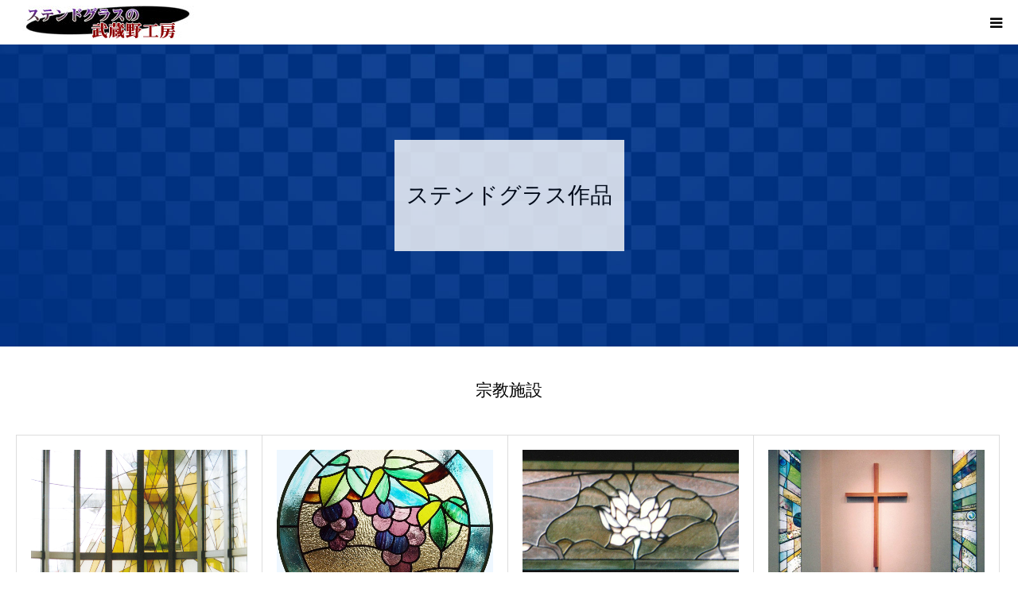

--- FILE ---
content_type: text/html; charset=UTF-8
request_url: https://musashino-kb.com/category/religion/
body_size: 62966
content:
<!DOCTYPE html>
<html class="pc" dir="ltr" lang="ja" prefix="og: https://ogp.me/ns#">
<head>
<meta charset="UTF-8">
<!--[if IE]><meta http-equiv="X-UA-Compatible" content="IE=edge"><![endif]-->
<meta name="viewport" content="width=device-width">
<meta name="format-detection" content="telephone=no">
<title>宗教施設 - ステンドグラスの武蔵野工房</title>
<meta name="description" content="">
<link rel="pingback" href="https://musashino-kb.com/wordpress/xmlrpc.php">

		<!-- All in One SEO 4.8.1.1 - aioseo.com -->
	<meta name="robots" content="max-image-preview:large" />
	<meta name="google-site-verification" content="google-site-verification=mgR4LkEa0C5EOiX2UuLUXZtaWS5cjt2EGsVCTU_PdOE" />
	<link rel="canonical" href="https://musashino-kb.com/category/category/religion/" />
	<meta name="generator" content="All in One SEO (AIOSEO) 4.8.1.1" />

		<!-- Global site tag (gtag.js) - Google Analytics -->
<script async src="https://www.googletagmanager.com/gtag/js?id=G-D223KRHFSM"></script>
<script>
 window.dataLayer = window.dataLayer || [];
 function gtag(){dataLayer.push(arguments);}
 gtag('js', new Date());

 gtag('config', 'G-D223KRHFSM');
</script>
		<script type="application/ld+json" class="aioseo-schema">
			{"@context":"https:\/\/schema.org","@graph":[{"@type":"BreadcrumbList","@id":"https:\/\/musashino-kb.com\/category\/religion\/#breadcrumblist","itemListElement":[{"@type":"ListItem","@id":"https:\/\/musashino-kb.com\/#listItem","position":1,"name":"\u5bb6","item":"https:\/\/musashino-kb.com\/","nextItem":{"@type":"ListItem","@id":"https:\/\/musashino-kb.com\/category\/category\/#listItem","name":"\u30aa\u30fc\u30c0\u30fc\u54c1"}},{"@type":"ListItem","@id":"https:\/\/musashino-kb.com\/category\/category\/#listItem","position":2,"name":"\u30aa\u30fc\u30c0\u30fc\u54c1","item":"https:\/\/musashino-kb.com\/category\/category\/","nextItem":{"@type":"ListItem","@id":"https:\/\/musashino-kb.com\/category\/category\/religion\/#listItem","name":"\u5b97\u6559\u65bd\u8a2d"},"previousItem":{"@type":"ListItem","@id":"https:\/\/musashino-kb.com\/#listItem","name":"\u5bb6"}},{"@type":"ListItem","@id":"https:\/\/musashino-kb.com\/category\/category\/religion\/#listItem","position":3,"name":"\u5b97\u6559\u65bd\u8a2d","previousItem":{"@type":"ListItem","@id":"https:\/\/musashino-kb.com\/category\/category\/#listItem","name":"\u30aa\u30fc\u30c0\u30fc\u54c1"}}]},{"@type":"CollectionPage","@id":"https:\/\/musashino-kb.com\/category\/religion\/#collectionpage","url":"https:\/\/musashino-kb.com\/category\/religion\/","name":"\u5b97\u6559\u65bd\u8a2d - \u30b9\u30c6\u30f3\u30c9\u30b0\u30e9\u30b9\u306e\u6b66\u8535\u91ce\u5de5\u623f","inLanguage":"ja","isPartOf":{"@id":"https:\/\/musashino-kb.com\/#website"},"breadcrumb":{"@id":"https:\/\/musashino-kb.com\/category\/religion\/#breadcrumblist"}},{"@type":"Organization","@id":"https:\/\/musashino-kb.com\/#organization","name":"\u30b9\u30c6\u30f3\u30c9\u30b0\u30e9\u30b9\u306e\u6b66\u8535\u91ce\u5de5\u623f","description":"\u30a8\u30ec\u30ac\u30f3\u30c8\u306a\u5149\u306e\u82b8\u8853","url":"https:\/\/musashino-kb.com\/"},{"@type":"WebSite","@id":"https:\/\/musashino-kb.com\/#website","url":"https:\/\/musashino-kb.com\/","name":"\u30b9\u30c6\u30f3\u30c9\u30b0\u30e9\u30b9\u306e\u6b66\u8535\u91ce\u5de5\u623f","description":"\u30a8\u30ec\u30ac\u30f3\u30c8\u306a\u5149\u306e\u82b8\u8853","inLanguage":"ja","publisher":{"@id":"https:\/\/musashino-kb.com\/#organization"}}]}
		</script>
		<!-- All in One SEO -->

<link rel="alternate" type="application/rss+xml" title="ステンドグラスの武蔵野工房 &raquo; フィード" href="https://musashino-kb.com/feed/" />
<link rel="alternate" type="application/rss+xml" title="ステンドグラスの武蔵野工房 &raquo; コメントフィード" href="https://musashino-kb.com/comments/feed/" />
<link rel="alternate" type="application/rss+xml" title="ステンドグラスの武蔵野工房 &raquo; 宗教施設 カテゴリーのフィード" href="https://musashino-kb.com/category/category/religion/feed/" />
		<!-- This site uses the Google Analytics by MonsterInsights plugin v9.4.1 - Using Analytics tracking - https://www.monsterinsights.com/ -->
		<!-- Note: MonsterInsights is not currently configured on this site. The site owner needs to authenticate with Google Analytics in the MonsterInsights settings panel. -->
					<!-- No tracking code set -->
				<!-- / Google Analytics by MonsterInsights -->
		<style id='wp-img-auto-sizes-contain-inline-css' type='text/css'>
img:is([sizes=auto i],[sizes^="auto," i]){contain-intrinsic-size:3000px 1500px}
/*# sourceURL=wp-img-auto-sizes-contain-inline-css */
</style>
<link rel='stylesheet' id='style-css' href='https://musashino-kb.com/wordpress/wp-content/themes/birth_057/style.css?ver=1.7' type='text/css' media='all' />
<style id='wp-emoji-styles-inline-css' type='text/css'>

	img.wp-smiley, img.emoji {
		display: inline !important;
		border: none !important;
		box-shadow: none !important;
		height: 1em !important;
		width: 1em !important;
		margin: 0 0.07em !important;
		vertical-align: -0.1em !important;
		background: none !important;
		padding: 0 !important;
	}
/*# sourceURL=wp-emoji-styles-inline-css */
</style>
<style id='wp-block-library-inline-css' type='text/css'>
:root{--wp-block-synced-color:#7a00df;--wp-block-synced-color--rgb:122,0,223;--wp-bound-block-color:var(--wp-block-synced-color);--wp-editor-canvas-background:#ddd;--wp-admin-theme-color:#007cba;--wp-admin-theme-color--rgb:0,124,186;--wp-admin-theme-color-darker-10:#006ba1;--wp-admin-theme-color-darker-10--rgb:0,107,160.5;--wp-admin-theme-color-darker-20:#005a87;--wp-admin-theme-color-darker-20--rgb:0,90,135;--wp-admin-border-width-focus:2px}@media (min-resolution:192dpi){:root{--wp-admin-border-width-focus:1.5px}}.wp-element-button{cursor:pointer}:root .has-very-light-gray-background-color{background-color:#eee}:root .has-very-dark-gray-background-color{background-color:#313131}:root .has-very-light-gray-color{color:#eee}:root .has-very-dark-gray-color{color:#313131}:root .has-vivid-green-cyan-to-vivid-cyan-blue-gradient-background{background:linear-gradient(135deg,#00d084,#0693e3)}:root .has-purple-crush-gradient-background{background:linear-gradient(135deg,#34e2e4,#4721fb 50%,#ab1dfe)}:root .has-hazy-dawn-gradient-background{background:linear-gradient(135deg,#faaca8,#dad0ec)}:root .has-subdued-olive-gradient-background{background:linear-gradient(135deg,#fafae1,#67a671)}:root .has-atomic-cream-gradient-background{background:linear-gradient(135deg,#fdd79a,#004a59)}:root .has-nightshade-gradient-background{background:linear-gradient(135deg,#330968,#31cdcf)}:root .has-midnight-gradient-background{background:linear-gradient(135deg,#020381,#2874fc)}:root{--wp--preset--font-size--normal:16px;--wp--preset--font-size--huge:42px}.has-regular-font-size{font-size:1em}.has-larger-font-size{font-size:2.625em}.has-normal-font-size{font-size:var(--wp--preset--font-size--normal)}.has-huge-font-size{font-size:var(--wp--preset--font-size--huge)}.has-text-align-center{text-align:center}.has-text-align-left{text-align:left}.has-text-align-right{text-align:right}.has-fit-text{white-space:nowrap!important}#end-resizable-editor-section{display:none}.aligncenter{clear:both}.items-justified-left{justify-content:flex-start}.items-justified-center{justify-content:center}.items-justified-right{justify-content:flex-end}.items-justified-space-between{justify-content:space-between}.screen-reader-text{border:0;clip-path:inset(50%);height:1px;margin:-1px;overflow:hidden;padding:0;position:absolute;width:1px;word-wrap:normal!important}.screen-reader-text:focus{background-color:#ddd;clip-path:none;color:#444;display:block;font-size:1em;height:auto;left:5px;line-height:normal;padding:15px 23px 14px;text-decoration:none;top:5px;width:auto;z-index:100000}html :where(.has-border-color){border-style:solid}html :where([style*=border-top-color]){border-top-style:solid}html :where([style*=border-right-color]){border-right-style:solid}html :where([style*=border-bottom-color]){border-bottom-style:solid}html :where([style*=border-left-color]){border-left-style:solid}html :where([style*=border-width]){border-style:solid}html :where([style*=border-top-width]){border-top-style:solid}html :where([style*=border-right-width]){border-right-style:solid}html :where([style*=border-bottom-width]){border-bottom-style:solid}html :where([style*=border-left-width]){border-left-style:solid}html :where(img[class*=wp-image-]){height:auto;max-width:100%}:where(figure){margin:0 0 1em}html :where(.is-position-sticky){--wp-admin--admin-bar--position-offset:var(--wp-admin--admin-bar--height,0px)}@media screen and (max-width:600px){html :where(.is-position-sticky){--wp-admin--admin-bar--position-offset:0px}}

/*# sourceURL=wp-block-library-inline-css */
</style><style id='global-styles-inline-css' type='text/css'>
:root{--wp--preset--aspect-ratio--square: 1;--wp--preset--aspect-ratio--4-3: 4/3;--wp--preset--aspect-ratio--3-4: 3/4;--wp--preset--aspect-ratio--3-2: 3/2;--wp--preset--aspect-ratio--2-3: 2/3;--wp--preset--aspect-ratio--16-9: 16/9;--wp--preset--aspect-ratio--9-16: 9/16;--wp--preset--color--black: #000000;--wp--preset--color--cyan-bluish-gray: #abb8c3;--wp--preset--color--white: #ffffff;--wp--preset--color--pale-pink: #f78da7;--wp--preset--color--vivid-red: #cf2e2e;--wp--preset--color--luminous-vivid-orange: #ff6900;--wp--preset--color--luminous-vivid-amber: #fcb900;--wp--preset--color--light-green-cyan: #7bdcb5;--wp--preset--color--vivid-green-cyan: #00d084;--wp--preset--color--pale-cyan-blue: #8ed1fc;--wp--preset--color--vivid-cyan-blue: #0693e3;--wp--preset--color--vivid-purple: #9b51e0;--wp--preset--gradient--vivid-cyan-blue-to-vivid-purple: linear-gradient(135deg,rgb(6,147,227) 0%,rgb(155,81,224) 100%);--wp--preset--gradient--light-green-cyan-to-vivid-green-cyan: linear-gradient(135deg,rgb(122,220,180) 0%,rgb(0,208,130) 100%);--wp--preset--gradient--luminous-vivid-amber-to-luminous-vivid-orange: linear-gradient(135deg,rgb(252,185,0) 0%,rgb(255,105,0) 100%);--wp--preset--gradient--luminous-vivid-orange-to-vivid-red: linear-gradient(135deg,rgb(255,105,0) 0%,rgb(207,46,46) 100%);--wp--preset--gradient--very-light-gray-to-cyan-bluish-gray: linear-gradient(135deg,rgb(238,238,238) 0%,rgb(169,184,195) 100%);--wp--preset--gradient--cool-to-warm-spectrum: linear-gradient(135deg,rgb(74,234,220) 0%,rgb(151,120,209) 20%,rgb(207,42,186) 40%,rgb(238,44,130) 60%,rgb(251,105,98) 80%,rgb(254,248,76) 100%);--wp--preset--gradient--blush-light-purple: linear-gradient(135deg,rgb(255,206,236) 0%,rgb(152,150,240) 100%);--wp--preset--gradient--blush-bordeaux: linear-gradient(135deg,rgb(254,205,165) 0%,rgb(254,45,45) 50%,rgb(107,0,62) 100%);--wp--preset--gradient--luminous-dusk: linear-gradient(135deg,rgb(255,203,112) 0%,rgb(199,81,192) 50%,rgb(65,88,208) 100%);--wp--preset--gradient--pale-ocean: linear-gradient(135deg,rgb(255,245,203) 0%,rgb(182,227,212) 50%,rgb(51,167,181) 100%);--wp--preset--gradient--electric-grass: linear-gradient(135deg,rgb(202,248,128) 0%,rgb(113,206,126) 100%);--wp--preset--gradient--midnight: linear-gradient(135deg,rgb(2,3,129) 0%,rgb(40,116,252) 100%);--wp--preset--font-size--small: 13px;--wp--preset--font-size--medium: 20px;--wp--preset--font-size--large: 36px;--wp--preset--font-size--x-large: 42px;--wp--preset--spacing--20: 0.44rem;--wp--preset--spacing--30: 0.67rem;--wp--preset--spacing--40: 1rem;--wp--preset--spacing--50: 1.5rem;--wp--preset--spacing--60: 2.25rem;--wp--preset--spacing--70: 3.38rem;--wp--preset--spacing--80: 5.06rem;--wp--preset--shadow--natural: 6px 6px 9px rgba(0, 0, 0, 0.2);--wp--preset--shadow--deep: 12px 12px 50px rgba(0, 0, 0, 0.4);--wp--preset--shadow--sharp: 6px 6px 0px rgba(0, 0, 0, 0.2);--wp--preset--shadow--outlined: 6px 6px 0px -3px rgb(255, 255, 255), 6px 6px rgb(0, 0, 0);--wp--preset--shadow--crisp: 6px 6px 0px rgb(0, 0, 0);}:where(.is-layout-flex){gap: 0.5em;}:where(.is-layout-grid){gap: 0.5em;}body .is-layout-flex{display: flex;}.is-layout-flex{flex-wrap: wrap;align-items: center;}.is-layout-flex > :is(*, div){margin: 0;}body .is-layout-grid{display: grid;}.is-layout-grid > :is(*, div){margin: 0;}:where(.wp-block-columns.is-layout-flex){gap: 2em;}:where(.wp-block-columns.is-layout-grid){gap: 2em;}:where(.wp-block-post-template.is-layout-flex){gap: 1.25em;}:where(.wp-block-post-template.is-layout-grid){gap: 1.25em;}.has-black-color{color: var(--wp--preset--color--black) !important;}.has-cyan-bluish-gray-color{color: var(--wp--preset--color--cyan-bluish-gray) !important;}.has-white-color{color: var(--wp--preset--color--white) !important;}.has-pale-pink-color{color: var(--wp--preset--color--pale-pink) !important;}.has-vivid-red-color{color: var(--wp--preset--color--vivid-red) !important;}.has-luminous-vivid-orange-color{color: var(--wp--preset--color--luminous-vivid-orange) !important;}.has-luminous-vivid-amber-color{color: var(--wp--preset--color--luminous-vivid-amber) !important;}.has-light-green-cyan-color{color: var(--wp--preset--color--light-green-cyan) !important;}.has-vivid-green-cyan-color{color: var(--wp--preset--color--vivid-green-cyan) !important;}.has-pale-cyan-blue-color{color: var(--wp--preset--color--pale-cyan-blue) !important;}.has-vivid-cyan-blue-color{color: var(--wp--preset--color--vivid-cyan-blue) !important;}.has-vivid-purple-color{color: var(--wp--preset--color--vivid-purple) !important;}.has-black-background-color{background-color: var(--wp--preset--color--black) !important;}.has-cyan-bluish-gray-background-color{background-color: var(--wp--preset--color--cyan-bluish-gray) !important;}.has-white-background-color{background-color: var(--wp--preset--color--white) !important;}.has-pale-pink-background-color{background-color: var(--wp--preset--color--pale-pink) !important;}.has-vivid-red-background-color{background-color: var(--wp--preset--color--vivid-red) !important;}.has-luminous-vivid-orange-background-color{background-color: var(--wp--preset--color--luminous-vivid-orange) !important;}.has-luminous-vivid-amber-background-color{background-color: var(--wp--preset--color--luminous-vivid-amber) !important;}.has-light-green-cyan-background-color{background-color: var(--wp--preset--color--light-green-cyan) !important;}.has-vivid-green-cyan-background-color{background-color: var(--wp--preset--color--vivid-green-cyan) !important;}.has-pale-cyan-blue-background-color{background-color: var(--wp--preset--color--pale-cyan-blue) !important;}.has-vivid-cyan-blue-background-color{background-color: var(--wp--preset--color--vivid-cyan-blue) !important;}.has-vivid-purple-background-color{background-color: var(--wp--preset--color--vivid-purple) !important;}.has-black-border-color{border-color: var(--wp--preset--color--black) !important;}.has-cyan-bluish-gray-border-color{border-color: var(--wp--preset--color--cyan-bluish-gray) !important;}.has-white-border-color{border-color: var(--wp--preset--color--white) !important;}.has-pale-pink-border-color{border-color: var(--wp--preset--color--pale-pink) !important;}.has-vivid-red-border-color{border-color: var(--wp--preset--color--vivid-red) !important;}.has-luminous-vivid-orange-border-color{border-color: var(--wp--preset--color--luminous-vivid-orange) !important;}.has-luminous-vivid-amber-border-color{border-color: var(--wp--preset--color--luminous-vivid-amber) !important;}.has-light-green-cyan-border-color{border-color: var(--wp--preset--color--light-green-cyan) !important;}.has-vivid-green-cyan-border-color{border-color: var(--wp--preset--color--vivid-green-cyan) !important;}.has-pale-cyan-blue-border-color{border-color: var(--wp--preset--color--pale-cyan-blue) !important;}.has-vivid-cyan-blue-border-color{border-color: var(--wp--preset--color--vivid-cyan-blue) !important;}.has-vivid-purple-border-color{border-color: var(--wp--preset--color--vivid-purple) !important;}.has-vivid-cyan-blue-to-vivid-purple-gradient-background{background: var(--wp--preset--gradient--vivid-cyan-blue-to-vivid-purple) !important;}.has-light-green-cyan-to-vivid-green-cyan-gradient-background{background: var(--wp--preset--gradient--light-green-cyan-to-vivid-green-cyan) !important;}.has-luminous-vivid-amber-to-luminous-vivid-orange-gradient-background{background: var(--wp--preset--gradient--luminous-vivid-amber-to-luminous-vivid-orange) !important;}.has-luminous-vivid-orange-to-vivid-red-gradient-background{background: var(--wp--preset--gradient--luminous-vivid-orange-to-vivid-red) !important;}.has-very-light-gray-to-cyan-bluish-gray-gradient-background{background: var(--wp--preset--gradient--very-light-gray-to-cyan-bluish-gray) !important;}.has-cool-to-warm-spectrum-gradient-background{background: var(--wp--preset--gradient--cool-to-warm-spectrum) !important;}.has-blush-light-purple-gradient-background{background: var(--wp--preset--gradient--blush-light-purple) !important;}.has-blush-bordeaux-gradient-background{background: var(--wp--preset--gradient--blush-bordeaux) !important;}.has-luminous-dusk-gradient-background{background: var(--wp--preset--gradient--luminous-dusk) !important;}.has-pale-ocean-gradient-background{background: var(--wp--preset--gradient--pale-ocean) !important;}.has-electric-grass-gradient-background{background: var(--wp--preset--gradient--electric-grass) !important;}.has-midnight-gradient-background{background: var(--wp--preset--gradient--midnight) !important;}.has-small-font-size{font-size: var(--wp--preset--font-size--small) !important;}.has-medium-font-size{font-size: var(--wp--preset--font-size--medium) !important;}.has-large-font-size{font-size: var(--wp--preset--font-size--large) !important;}.has-x-large-font-size{font-size: var(--wp--preset--font-size--x-large) !important;}
/*# sourceURL=global-styles-inline-css */
</style>

<style id='classic-theme-styles-inline-css' type='text/css'>
/*! This file is auto-generated */
.wp-block-button__link{color:#fff;background-color:#32373c;border-radius:9999px;box-shadow:none;text-decoration:none;padding:calc(.667em + 2px) calc(1.333em + 2px);font-size:1.125em}.wp-block-file__button{background:#32373c;color:#fff;text-decoration:none}
/*# sourceURL=/wp-includes/css/classic-themes.min.css */
</style>
<link rel='stylesheet' id='contact-form-7-css' href='https://musashino-kb.com/wordpress/wp-content/plugins/contact-form-7/includes/css/styles.css?ver=6.1.4' type='text/css' media='all' />
<style id='akismet-widget-style-inline-css' type='text/css'>

			.a-stats {
				--akismet-color-mid-green: #357b49;
				--akismet-color-white: #fff;
				--akismet-color-light-grey: #f6f7f7;

				max-width: 350px;
				width: auto;
			}

			.a-stats * {
				all: unset;
				box-sizing: border-box;
			}

			.a-stats strong {
				font-weight: 600;
			}

			.a-stats a.a-stats__link,
			.a-stats a.a-stats__link:visited,
			.a-stats a.a-stats__link:active {
				background: var(--akismet-color-mid-green);
				border: none;
				box-shadow: none;
				border-radius: 8px;
				color: var(--akismet-color-white);
				cursor: pointer;
				display: block;
				font-family: -apple-system, BlinkMacSystemFont, 'Segoe UI', 'Roboto', 'Oxygen-Sans', 'Ubuntu', 'Cantarell', 'Helvetica Neue', sans-serif;
				font-weight: 500;
				padding: 12px;
				text-align: center;
				text-decoration: none;
				transition: all 0.2s ease;
			}

			/* Extra specificity to deal with TwentyTwentyOne focus style */
			.widget .a-stats a.a-stats__link:focus {
				background: var(--akismet-color-mid-green);
				color: var(--akismet-color-white);
				text-decoration: none;
			}

			.a-stats a.a-stats__link:hover {
				filter: brightness(110%);
				box-shadow: 0 4px 12px rgba(0, 0, 0, 0.06), 0 0 2px rgba(0, 0, 0, 0.16);
			}

			.a-stats .count {
				color: var(--akismet-color-white);
				display: block;
				font-size: 1.5em;
				line-height: 1.4;
				padding: 0 13px;
				white-space: nowrap;
			}
		
/*# sourceURL=akismet-widget-style-inline-css */
</style>
<script type="text/javascript" src="https://musashino-kb.com/wordpress/wp-includes/js/jquery/jquery.min.js?ver=3.7.1" id="jquery-core-js"></script>
<script type="text/javascript" src="https://musashino-kb.com/wordpress/wp-includes/js/jquery/jquery-migrate.min.js?ver=3.4.1" id="jquery-migrate-js"></script>
<link rel="https://api.w.org/" href="https://musashino-kb.com/wp-json/" /><link rel="alternate" title="JSON" type="application/json" href="https://musashino-kb.com/wp-json/wp/v2/categories/19" />
<link rel="stylesheet" href="https://musashino-kb.com/wordpress/wp-content/themes/birth_057/css/design-plus.css?ver=1.7">
<link rel="stylesheet" href="https://musashino-kb.com/wordpress/wp-content/themes/birth_057/css/sns-botton.css?ver=1.7">
<link rel="stylesheet" media="screen and (max-width:1280px)" href="https://musashino-kb.com/wordpress/wp-content/themes/birth_057/css/responsive.css?ver=1.7">
<link rel="stylesheet" media="screen and (max-width:1280px)" href="https://musashino-kb.com/wordpress/wp-content/themes/birth_057/css/footer-bar.css?ver=1.7">

<script src="https://musashino-kb.com/wordpress/wp-content/themes/birth_057/js/jquery.easing.1.4.js?ver=1.7"></script>
<script src="https://musashino-kb.com/wordpress/wp-content/themes/birth_057/js/jscript.js?ver=1.7"></script>
<script src="https://musashino-kb.com/wordpress/wp-content/themes/birth_057/js/comment.js?ver=1.7"></script>


<style type="text/css">

body, input, textarea { font-family: Arial, "Hiragino Kaku Gothic ProN", "ヒラギノ角ゴ ProN W3", "メイリオ", Meiryo, sans-serif; }

.rich_font, .p-vertical { font-family: "Times New Roman" , "游明朝" , "Yu Mincho" , "游明朝体" , "YuMincho" , "ヒラギノ明朝 Pro W3" , "Hiragino Mincho Pro" , "HiraMinProN-W3" , "HGS明朝E" , "ＭＳ Ｐ明朝" , "MS PMincho" , serif; font-weight:500; }

#footer_tel .number { font-family: "Times New Roman" , "游明朝" , "Yu Mincho" , "游明朝体" , "YuMincho" , "ヒラギノ明朝 Pro W3" , "Hiragino Mincho Pro" , "HiraMinProN-W3" , "HGS明朝E" , "ＭＳ Ｐ明朝" , "MS PMincho" , serif; font-weight:500; }


#header_image_for_404 .headline { font-family: "Times New Roman" , "游明朝" , "Yu Mincho" , "游明朝体" , "YuMincho" , "ヒラギノ明朝 Pro W3" , "Hiragino Mincho Pro" , "HiraMinProN-W3" , "HGS明朝E" , "ＭＳ Ｐ明朝" , "MS PMincho" , serif; font-weight:500; }




#post_title { font-size:32px; color:#000000; }
.post_content { font-size:14px; color:#666666; }
.single-news #post_title { font-size:32px; color:#000000; }
.single-news .post_content { font-size:14px; color:#666666; }

.mobile #post_title { font-size:18px; }
.mobile .post_content { font-size:13px; }
.mobile .single-news #post_title { font-size:18px; }
.mobile .single-news .post_content { font-size:13px; }

body.page .post_content { font-size:14px; color:#000000; }
#page_title { font-size:28px; color:#000000; }
#page_title span { font-size:16px; color:#2276bf; }

.mobile body.page .post_content { font-size:13px; }
.mobile #page_title { font-size:18px; }
.mobile #page_title span { font-size:14px; }

.c-pw__btn { background: #001d68; }
.post_content a, .post_content a:hover { color: #733fe2; }




.archive #page_header .title { font-size:28px; }
.archive #page_header .sub_title { font-size:16px; }
.post-type-archive-course #page_header .title { font-size:28px; }
.post-type-archive-course #page_header .sub_title { font-size:16px; }
.post-type-archive-news #page_header .title { font-size:28px; }
.post-type-archive-news #page_header .sub_title { font-size:16px; }
.post-type-archive-faq #page_header .title { font-size:28px; }
.post-type-archive-faq #page_header .sub_title { font-size:16px; }
@media screen and (max-width:700px) {
  .archive #page_header .title { font-size:18px; }
  .archive #page_header .sub_title { font-size:14px; }
  .post-type-archive-course #page_header .title { font-size:18px; }
  .post-type-archive-course #page_header .sub_title { font-size:14px; }
  .post-type-archive-news #page_header .title { font-size:18px; }
  .post-type-archive-news #page_header .sub_title { font-size:14px; }
  .post-type-archive-faq #page_header .title { font-size:18px; }
  .post-type-archive-faq #page_header .sub_title { font-size:14px; }
}



#related_post .image img, .styled_post_list1 .image img, .styled_post_list2 .image img, .widget_tab_post_list .image img, #blog_list .image img, #news_archive_list .image img,
  #index_blog_list .image img, #index_3box .image img, #index_news_list .image img, #archive_news_list .image img, #footer_content .image img
{
  width:100%; height:auto;
  -webkit-transition: transform  0.75s ease; -moz-transition: transform  0.75s ease; transition: transform  0.75s ease;
}
#related_post .image:hover img, .styled_post_list1 .image:hover img, .styled_post_list2 .image:hover img, .widget_tab_post_list .image:hover img, #blog_list .image:hover img, #news_archive_list .image:hover img,
  #index_blog_list .image:hover img, #index_3box .image:hover img, #index_news_list .image:hover img, #archive_news_list .image:hover img, #footer_content .image:hover img
{
  -webkit-transform: scale(1.2);
  -moz-transform: scale(1.2);
  -ms-transform: scale(1.2);
  -o-transform: scale(1.2);
  transform: scale(1.2);
}


#course_list #course3 .headline { background-color:#e0b2b5; }
#course_list #course3 .title { color:#e0b2b5; }

body, a, #index_course_list a:hover, #previous_next_post a:hover, #course_list li a:hover
  { color: #000000; }

#page_header .headline, .side_widget .styled_post_list1 .title:hover, .page_post_list .meta a:hover, .page_post_list .headline,
  .slider_main .caption .title a:hover, #comment_header ul li a:hover, #header_text .logo a:hover, #bread_crumb li.home a:hover:before, #post_title_area .meta li a:hover
    { color: #001d68; }

.pc #global_menu ul ul a, .design_button a, #index_3box .title a, .next_page_link a:hover, #archive_post_list_tab ol li:hover, .collapse_category_list li a:hover .count, .slick-arrow:hover, .pb_spec_table_button a:hover,
  #wp-calendar td a:hover, #wp-calendar #prev a:hover, #wp-calendar #next a:hover, #related_post .headline, .side_headline, #single_news_list .headline, .mobile #global_menu li a:hover, #mobile_menu .close_button:hover,
    #post_pagination p, .page_navi span.current, .tcd_user_profile_widget .button a:hover, #return_top_mobile a:hover, #p_readmore .button, #bread_crumb
      { background-color: #001d68 !important; }

#archive_post_list_tab ol li:hover, #comment_header ul li a:hover, #comment_header ul li.comment_switch_active a, #comment_header #comment_closed p, #post_pagination p, .page_navi span.current
  { border-color: #001d68; }

.collapse_category_list li a:before
  { border-color: transparent transparent transparent #001d68; }

.slider_nav .swiper-slide-active, .slider_nav .swiper-slide:hover
  { box-shadow:inset 0 0 0 5px #001d68; }

a:hover, .pc #global_menu a:hover, .pc #global_menu > ul > li.active > a, .pc #global_menu > ul > li.current-menu-item > a, #bread_crumb li.home a:hover:after, #bread_crumb li a:hover, #post_meta_top a:hover, #index_blog_list li.category a:hover, #footer_tel .number,
  #single_news_list .link:hover, #single_news_list .link:hover:before, #archive_faq_list .question:hover, #archive_faq_list .question.active, #archive_faq_list .question:hover:before, #archive_faq_list .question.active:before, #archive_header_no_image .title
    { color: #56bfbf; }


.pc #global_menu ul ul a:hover, .design_button a:hover, #index_3box .title a:hover, #return_top a:hover, #post_pagination a:hover, .page_navi a:hover, #slide_menu a span.count, .tcdw_custom_drop_menu a:hover, #p_readmore .button:hover, #previous_next_page a:hover, #mobile_menu,
  #course_next_prev_link a:hover, .tcd_category_list li a:hover .count, #submit_comment:hover, #comment_header ul li a:hover, .widget_tab_post_list_button a:hover, #searchform .submit_button:hover, .mobile #menu_button:hover
    { background-color: #56bfbf !important; }

#post_pagination a:hover, .page_navi a:hover, .tcdw_custom_drop_menu a:hover, #comment_textarea textarea:focus, #guest_info input:focus, .widget_tab_post_list_button a:hover
  { border-color: #56bfbf !important; }

.post_content a { color: #733fe2; }

.color_font { color: #000000; }


#copyright { background-color: #000000; color: #FFFFFF; }

#schedule_table thead { background:#fafafa; }
#schedule_table .color { background:#eff5f6; }
#archive_faq_list .answer { background:#f6f9f9; }

#page_header .square_headline { background: #ffffff; }
#page_header .square_headline .title { color: #000000; }
#page_header .square_headline .sub_title { color: #666666; }

#comment_header ul li.comment_switch_active a, #comment_header #comment_closed p { background-color: #001d68 !important; }
#comment_header ul li.comment_switch_active a:after, #comment_header #comment_closed p:after { border-color:#001d68 transparent transparent transparent; }

.no_header_content { background:rgba(0,29,104,0.8); }



/* 2カラム */
*, *:before, *:after {
	box-sizing: border-box;
}
.col_2{
	margin: 100px auto;
	max-width: 1080px;
	/*width: 100%;*/
	display: flex;
	display: -ms-flexbox; /* IE10 */
	flex-wrap: wrap;
	-ms-flex-wrap: wrap; /* IE10 */
text-align: center; /* 内容は中央配置 */
}
.col_2 > div{
	margin: 0 0 20px 0;
	width: 50%;
}
@media screen and (max-width: 1120px) {
	.col_2 > div{
		width: 100%;
	}
}
	
dl.top_col{
	margin: 0 20px 0 0;
	text-align: left;
	color: #3c4043;
	}
	

dl.top_col dt{
	float: left;
	}

dl.top_col dd.title{
	font: bold;
	font-size: 24px;
	margin: 0 0 20px 245px;
	}
	
dl.top_col dd{
	margin: 0 0 0 245px;
	line-height: 1;
	}

@media screen and (max-width: 520px) {

dl.top_col{
	margin: 0 0 20px 0;
	text-align: center;
	color: #3c4043;
	}

dl.top_col dt{
	float: none;
	width: 225px;
	margin: 0 auto 20px auto;
	}

dl.top_col dd.title{
	margin: 0 0 20px 0;
	text-align: left;
	}

dl.top_col dd{
	margin: 0;
padding: 0 0 20px 0;
text-align: left;
border-bottom: 2px dotted #3c4043;
	}
}
</style>


		<style type="text/css" id="wp-custom-css">
			

/* ボタン背景の半透明化 */
#page_header .square_headline {
 height:140px;
 opacity: 0.80; /* 80％不透明度 */
}
#index_intro .button {  opacity: 0.80; /* 80％不透明度 */  }
#index_wide_content .button {  opacity: 0.80; /* 80％不透明度 */  }
.square_headline {  opacity: 0.20; /* 20％不透明度 */  }

/* カテゴリーページのカテゴリーと日付を隠す */
ul.clearfix{
 display:none;
}

/* 段落下の空白を削除 */
.wp-block-columns{margin-bottom:0px;}

/* 料金のページの表 */
table#cost td{font-size:0.9em;}		</style>
		

<!-- サイトジェネラルタグ始まり -->
<script async src="https://s.yimg.jp/images/listing/tool/cv/ytag.js"></script>
<script>
window.yjDataLayer = window.yjDataLayer || [];
function ytag() { yjDataLayer.push(arguments); }
ytag({"type":"ycl_cookie"});
</script>
<!-- サイトジェネラルタグ終わり -->	
	
<!-- googleMapタグ始まり -->		
	<script src="http://maps.google.com/maps/api/js?key=AIzaSyCLi9BR5oZ1ZlpTkBAnrqMQNuTAiCvPDHw&language=ja">
</script>
<!-- googleMapタグ終わり -->			
	
<!-- google広告タグ -->	
<!-- Global site tag (gtag.js) - Google Ads: 1051877848 -->
<script async src="https://www.googletagmanager.com/gtag/js?id=AW-1051877848"></script>
<script>
  window.dataLayer = window.dataLayer || [];
  function gtag(){dataLayer.push(arguments);}
  gtag('js', new Date());

  gtag('config', 'AW-1051877848');
</script>
	
<!-- Event snippet for ご注文・お問合わせ
 conversion page -->
<script>
    if (window.location.href.indexOf("/thanks/") > -1) {
      gtag('event', 'conversion', {'send_to': 'AW-1051877848/BcbUCI6s8XIQ2MPJ9QM'});
    };
</script>	
<!-- google広告タグ終了 -->		
	
</head>
<body id="body" class="archive category category-religion category-19 wp-theme-birth_057">


<div id="container">

 <div id="header">
  <div id="header_inner">
   <div id="logo_image">
 <h1 class="logo">
  <a href="https://musashino-kb.com/" title="ステンドグラスの武蔵野工房">
      <img class="pc_logo_image" src="https://musashino-kb.com/wordpress/wp-content/uploads/2021/11/logo2.jpg?1768923826" alt="ステンドグラスの武蔵野工房" title="ステンドグラスの武蔵野工房" width="300" height="81" />
         <img class="mobile_logo_image" src="https://musashino-kb.com/wordpress/wp-content/uploads/2021/11/logo-s2.jpg?1768923826" alt="ステンドグラスの武蔵野工房" title="ステンドグラスの武蔵野工房" width="239" height="42" />
     </a>
 </h1>
</div>
      <div id="header_button" class="button design_button">
    <a href="https://musashino-kb.com/wordpress/ask/">ご注文・お問い合わせ</a>
   </div>
         <div id="global_menu">
    <ul id="menu-main" class="menu"><li id="menu-item-104" class="menu-item menu-item-type-post_type menu-item-object-page current-menu-ancestor current-menu-parent current_page_parent current_page_ancestor menu-item-has-children menu-item-104"><a href="https://musashino-kb.com/work/">作品集</a>
<ul class="sub-menu">
	<li id="menu-item-571" class="menu-item menu-item-type-taxonomy menu-item-object-category menu-item-571"><a href="https://musashino-kb.com/category/category/house/">住宅</a></li>
	<li id="menu-item-574" class="menu-item menu-item-type-taxonomy menu-item-object-category menu-item-574"><a href="https://musashino-kb.com/category/category/apartment/">マンション</a></li>
	<li id="menu-item-576" class="menu-item menu-item-type-taxonomy menu-item-object-category menu-item-576"><a href="https://musashino-kb.com/category/category/kinder/">幼稚園・保育園</a></li>
	<li id="menu-item-577" class="menu-item menu-item-type-taxonomy menu-item-object-category menu-item-577"><a href="https://musashino-kb.com/category/category/senior/">高齢者施設</a></li>
	<li id="menu-item-575" class="menu-item menu-item-type-taxonomy menu-item-object-category menu-item-575"><a href="https://musashino-kb.com/category/category/hospital/">病院・医院</a></li>
	<li id="menu-item-677" class="menu-item menu-item-type-taxonomy menu-item-object-category menu-item-677"><a href="https://musashino-kb.com/category/category/mall/">商業施設</a></li>
	<li id="menu-item-678" class="menu-item menu-item-type-taxonomy menu-item-object-category menu-item-678"><a href="https://musashino-kb.com/category/category/public/">公共施設など</a></li>
	<li id="menu-item-572" class="menu-item menu-item-type-taxonomy menu-item-object-category current-menu-item menu-item-572"><a href="https://musashino-kb.com/category/category/religion/" aria-current="page">宗教施設</a></li>
	<li id="menu-item-573" class="menu-item menu-item-type-taxonomy menu-item-object-category menu-item-573"><a href="https://musashino-kb.com/category/category/door/">ドア</a></li>
</ul>
</li>
<li id="menu-item-1114" class="menu-item menu-item-type-post_type menu-item-object-page menu-item-has-children menu-item-1114"><a href="https://musashino-kb.com/salelist/">ステンドグラス通販・販売 / 在庫セール品</a>
<ul class="sub-menu">
	<li id="menu-item-193" class="menu-item menu-item-type-post_type menu-item-object-page menu-item-193"><a href="https://musashino-kb.com/privacy/">個人情報保護</a></li>
	<li id="menu-item-113" class="menu-item menu-item-type-post_type menu-item-object-page menu-item-113"><a href="https://musashino-kb.com/trade/">特定商取引法に基づく表記</a></li>
</ul>
</li>
<li id="menu-item-103" class="menu-item menu-item-type-post_type menu-item-object-page menu-item-has-children menu-item-103"><a href="https://musashino-kb.com/room/">工房紹介</a>
<ul class="sub-menu">
	<li id="menu-item-2073" class="menu-item menu-item-type-post_type menu-item-object-page menu-item-2073"><a href="https://musashino-kb.com/stainedglass_history/">ステンドグラスとは</a></li>
	<li id="menu-item-2258" class="menu-item menu-item-type-post_type menu-item-object-page menu-item-2258"><a href="https://musashino-kb.com/make/">ステンドグラスの作り方</a></li>
	<li id="menu-item-2131" class="menu-item menu-item-type-post_type menu-item-object-page menu-item-2131"><a href="https://musashino-kb.com/review/">お客様の声</a></li>
</ul>
</li>
<li id="menu-item-1879" class="menu-item menu-item-type-post_type menu-item-object-page menu-item-has-children menu-item-1879"><a href="https://musashino-kb.com/flow/">ご注文の流れ</a>
<ul class="sub-menu">
	<li id="menu-item-1880" class="menu-item menu-item-type-post_type menu-item-object-page menu-item-1880"><a href="https://musashino-kb.com/cost/">ステンドグラス価格</a></li>
	<li id="menu-item-2209" class="menu-item menu-item-type-post_type menu-item-object-page menu-item-2209"><a href="https://musashino-kb.com/set/">取り付け詳細図</a></li>
	<li id="menu-item-2367" class="menu-item menu-item-type-custom menu-item-object-custom menu-item-2367"><a href="https://musashino-kb.com/faq/">よくあるご質問</a></li>
</ul>
</li>
<li id="menu-item-4302" class="menu-item menu-item-type-custom menu-item-object-custom menu-item-4302"><a href="https://stainedglass01.blog.fc2.com/">ブログ</a></li>
</ul>   </div>
   <a href="#" id="menu_button"><span>menu</span></a>
     </div><!-- END #header_inner -->
 </div><!-- END #header -->

 
 <div id="main_contents" class="clearfix">
<div id="page_header" style="background:url(https://musashino-kb.com/wordpress/wp-content/uploads/2021/11/navy.jpg) no-repeat center center; background-size:cover;">
 <div class="square_headline">
  <div class="square_headline_inner">
      <h2 class="title rich_font">ステンドグラス作品</h2>
        </div>
 </div>
</div>

<div id="main_col">

  <div id="archive_catch">
  <h2 class="catch rich_font color_font" style="font-size:36px;">宗教施設</h2>
   </div>

 
 
  <div id="blog_list" class="clearfix">
    <article class="item clearfix">
      <a class="image" href="https://musashino-kb.com/2023/12/26/05-2/" title="救いの光教壇 階段室のFix窓（東京都）　"><img width="830" height="510" src="https://musashino-kb.com/wordpress/wp-content/uploads/2023/12/hikari_cult2_ec.png" class="attachment-size3 size-size3 wp-post-image" alt="" decoding="async" fetchpriority="high" srcset="https://musashino-kb.com/wordpress/wp-content/uploads/2023/12/hikari_cult2_ec.png 830w, https://musashino-kb.com/wordpress/wp-content/uploads/2023/12/hikari_cult2_ec-300x184.png 300w, https://musashino-kb.com/wordpress/wp-content/uploads/2023/12/hikari_cult2_ec-768x472.png 768w" sizes="(max-width: 830px) 100vw, 830px" /></a>
      <div class="title_area">
    <h4 class="title"><a href="https://musashino-kb.com/2023/12/26/05-2/" title="救いの光教壇 階段室のFix窓（東京都）　">救いの光教壇 階段室のFix窓（東京都）　</a></h4>
    <ul class="meta clearfix">
     <li class="date"><time class="entry-date updated" datetime="2024-02-21T18:18:47+09:00">2023.12.26</time></li>
     <li class="category"><a href="https://musashino-kb.com/category/category/" rel="category tag">オーダー品</a>, <a href="https://musashino-kb.com/category/category/religion/" rel="category tag">宗教施設</a></li>
    </ul>
   </div>
  </article>
    <article class="item clearfix">
      <a class="image" href="https://musashino-kb.com/2022/08/11/60-2/" title="インマヌエル 安食キリスト教会（千葉県印旛郡）　"><img width="829" height="510" src="https://musashino-kb.com/wordpress/wp-content/uploads/order-eyecatch/202208-6-2-eye-829x510.jpg" class="attachment-size3 size-size3 wp-post-image" alt="" decoding="async" /></a>
      <div class="title_area">
    <h4 class="title"><a href="https://musashino-kb.com/2022/08/11/60-2/" title="インマヌエル 安食キリスト教会（千葉県印旛郡）　">インマヌエル 安食キリスト教会（千葉県印旛郡）　</a></h4>
    <ul class="meta clearfix">
     <li class="date"><time class="entry-date updated" datetime="2022-08-12T13:38:59+09:00">2022.08.11</time></li>
     <li class="category"><a href="https://musashino-kb.com/category/category/" rel="category tag">オーダー品</a>, <a href="https://musashino-kb.com/category/category/religion/" rel="category tag">宗教施設</a></li>
    </ul>
   </div>
  </article>
    <article class="item clearfix">
      <a class="image" href="https://musashino-kb.com/2022/08/11/63-2/" title="有間川 流泉寺（新潟県上越市）　"><img width="830" height="510" src="https://musashino-kb.com/wordpress/wp-content/uploads/order-eyecatch/202208-7-3-eye.jpg" class="attachment-size3 size-size3 wp-post-image" alt="" decoding="async" srcset="https://musashino-kb.com/wordpress/wp-content/uploads/order-eyecatch/202208-7-3-eye.jpg 830w, https://musashino-kb.com/wordpress/wp-content/uploads/order-eyecatch/202208-7-3-eye-300x184.jpg 300w, https://musashino-kb.com/wordpress/wp-content/uploads/order-eyecatch/202208-7-3-eye-768x472.jpg 768w" sizes="(max-width: 830px) 100vw, 830px" /></a>
      <div class="title_area">
    <h4 class="title"><a href="https://musashino-kb.com/2022/08/11/63-2/" title="有間川 流泉寺（新潟県上越市）　">有間川 流泉寺（新潟県上越市）　</a></h4>
    <ul class="meta clearfix">
     <li class="date"><time class="entry-date updated" datetime="2022-08-12T13:43:50+09:00">2022.08.11</time></li>
     <li class="category"><a href="https://musashino-kb.com/category/category/" rel="category tag">オーダー品</a>, <a href="https://musashino-kb.com/category/category/religion/" rel="category tag">宗教施設</a></li>
    </ul>
   </div>
  </article>
    <article class="item clearfix">
      <a class="image" href="https://musashino-kb.com/2022/02/07/61/" title="坂戸教会  礼拝堂のFix窓（埼玉県坂戸市）　"><img width="830" height="510" src="https://musashino-kb.com/wordpress/wp-content/uploads/order-eyecatch/eye61-2-830x510.jpg" class="attachment-size3 size-size3 wp-post-image" alt="ステンドグラス" decoding="async" loading="lazy" /></a>
      <div class="title_area">
    <h4 class="title"><a href="https://musashino-kb.com/2022/02/07/61/" title="坂戸教会  礼拝堂のFix窓（埼玉県坂戸市）　">坂戸教会  礼拝堂のFix窓（埼玉県坂戸市）　</a></h4>
    <ul class="meta clearfix">
     <li class="date"><time class="entry-date updated" datetime="2022-02-17T15:54:21+09:00">2022.02.7</time></li>
     <li class="category"><a href="https://musashino-kb.com/category/category/" rel="category tag">オーダー品</a>, <a href="https://musashino-kb.com/category/category/religion/" rel="category tag">宗教施設</a></li>
    </ul>
   </div>
  </article>
    <article class="item clearfix">
      <a class="image" href="https://musashino-kb.com/2022/02/07/62/" title="春日部東霊園のエントランス 窓（埼玉県）"><img width="830" height="510" src="https://musashino-kb.com/wordpress/wp-content/uploads/order-eyecatch/eye62-830x510.jpg" class="attachment-size3 size-size3 wp-post-image" alt="ステンドグラス" decoding="async" loading="lazy" /></a>
      <div class="title_area">
    <h4 class="title"><a href="https://musashino-kb.com/2022/02/07/62/" title="春日部東霊園のエントランス 窓（埼玉県）">春日部東霊園のエントランス 窓（埼玉県）</a></h4>
    <ul class="meta clearfix">
     <li class="date"><time class="entry-date updated" datetime="2022-02-20T17:20:38+09:00">2022.02.7</time></li>
     <li class="category"><a href="https://musashino-kb.com/category/category/" rel="category tag">オーダー品</a>, <a href="https://musashino-kb.com/category/category/religion/" rel="category tag">宗教施設</a></li>
    </ul>
   </div>
  </article>
    <article class="item clearfix">
      <a class="image" href="https://musashino-kb.com/2022/01/09/46/" title="土浦 聖バルナバ教会 礼拝堂まど（茨城県）"><img width="830" height="510" src="https://musashino-kb.com/wordpress/wp-content/uploads/2022/01/46_eyecat.jpg" class="attachment-size3 size-size3 wp-post-image" alt="" decoding="async" loading="lazy" srcset="https://musashino-kb.com/wordpress/wp-content/uploads/2022/01/46_eyecat.jpg 830w, https://musashino-kb.com/wordpress/wp-content/uploads/2022/01/46_eyecat-300x184.jpg 300w, https://musashino-kb.com/wordpress/wp-content/uploads/2022/01/46_eyecat-768x472.jpg 768w" sizes="auto, (max-width: 830px) 100vw, 830px" /></a>
      <div class="title_area">
    <h4 class="title"><a href="https://musashino-kb.com/2022/01/09/46/" title="土浦 聖バルナバ教会 礼拝堂まど（茨城県）">土浦 聖バルナバ教会 礼拝堂まど（茨城県）</a></h4>
    <ul class="meta clearfix">
     <li class="date"><time class="entry-date updated" datetime="2022-02-20T17:24:10+09:00">2022.01.9</time></li>
     <li class="category"><a href="https://musashino-kb.com/category/category/" rel="category tag">オーダー品</a>, <a href="https://musashino-kb.com/category/category/religion/" rel="category tag">宗教施設</a></li>
    </ul>
   </div>
  </article>
    <article class="item clearfix">
      <a class="image" href="https://musashino-kb.com/2022/01/09/45/" title="大悲願寺は白萩の美しさで有名 （あきる野市）"><img width="830" height="510" src="https://musashino-kb.com/wordpress/wp-content/uploads/2022/01/45_eyecat-830x510.jpg" class="attachment-size3 size-size3 wp-post-image" alt="" decoding="async" loading="lazy" /></a>
      <div class="title_area">
    <h4 class="title"><a href="https://musashino-kb.com/2022/01/09/45/" title="大悲願寺は白萩の美しさで有名 （あきる野市）">大悲願寺は白萩の美しさで有名 （あきる野市）</a></h4>
    <ul class="meta clearfix">
     <li class="date"><time class="entry-date updated" datetime="2022-02-20T17:26:09+09:00">2022.01.9</time></li>
     <li class="category"><a href="https://musashino-kb.com/category/category/" rel="category tag">オーダー品</a>, <a href="https://musashino-kb.com/category/category/religion/" rel="category tag">宗教施設</a></li>
    </ul>
   </div>
  </article>
    <article class="item clearfix">
      <a class="image" href="https://musashino-kb.com/2021/12/17/30/" title="礼拝堂 Fixまど ステンドグラス （東京都日野市）"><img width="830" height="510" src="https://musashino-kb.com/wordpress/wp-content/uploads/order-eyecatch/eye30-830x510.jpg" class="attachment-size3 size-size3 wp-post-image" alt="" decoding="async" loading="lazy" /></a>
      <div class="title_area">
    <h4 class="title"><a href="https://musashino-kb.com/2021/12/17/30/" title="礼拝堂 Fixまど ステンドグラス （東京都日野市）">礼拝堂 Fixまど ステンドグラス （東京都日野市）</a></h4>
    <ul class="meta clearfix">
     <li class="date"><time class="entry-date updated" datetime="2022-02-19T16:54:18+09:00">2021.12.17</time></li>
     <li class="category"><a href="https://musashino-kb.com/category/category/" rel="category tag">オーダー品</a>, <a href="https://musashino-kb.com/category/category/religion/" rel="category tag">宗教施設</a></li>
    </ul>
   </div>
  </article>
    <article class="item clearfix">
      <a class="image" href="https://musashino-kb.com/2021/12/20/34/" title="納骨堂の正面 Fixまど（埼玉県川口市）"><img width="830" height="510" src="https://musashino-kb.com/wordpress/wp-content/uploads/order-eyecatch/eye34-830x510.jpg" class="attachment-size3 size-size3 wp-post-image" alt="ステンドグラス　蓮" decoding="async" loading="lazy" /></a>
      <div class="title_area">
    <h4 class="title"><a href="https://musashino-kb.com/2021/12/20/34/" title="納骨堂の正面 Fixまど（埼玉県川口市）">納骨堂の正面 Fixまど（埼玉県川口市）</a></h4>
    <ul class="meta clearfix">
     <li class="date"><time class="entry-date updated" datetime="2022-02-20T17:27:28+09:00">2021.12.20</time></li>
     <li class="category"><a href="https://musashino-kb.com/category/category/" rel="category tag">オーダー品</a>, <a href="https://musashino-kb.com/category/category/religion/" rel="category tag">宗教施設</a></li>
    </ul>
   </div>
  </article>
    <article class="item clearfix">
      <a class="image" href="https://musashino-kb.com/2021/12/20/32/" title="火灯窓（花頭窓）浄土宗 定泉寺（文京区本駒込）"><img width="830" height="510" src="https://musashino-kb.com/wordpress/wp-content/uploads/order-eyecatch/eye32-1-830x510.jpg" class="attachment-size3 size-size3 wp-post-image" alt="ステンドグラス　蓮" decoding="async" loading="lazy" /></a>
      <div class="title_area">
    <h4 class="title"><a href="https://musashino-kb.com/2021/12/20/32/" title="火灯窓（花頭窓）浄土宗 定泉寺（文京区本駒込）">火灯窓（花頭窓）浄土宗 定泉寺（文京区本駒込）</a></h4>
    <ul class="meta clearfix">
     <li class="date"><time class="entry-date updated" datetime="2022-02-19T15:49:34+09:00">2021.12.20</time></li>
     <li class="category"><a href="https://musashino-kb.com/category/category/" rel="category tag">オーダー品</a>, <a href="https://musashino-kb.com/category/category/religion/" rel="category tag">宗教施設</a></li>
    </ul>
   </div>
  </article>
    <article class="item clearfix">
      <a class="image" href="https://musashino-kb.com/2020/04/01/12/" title="真言宗豊山派 寺院 観正院（埼玉県）"><img width="830" height="510" src="https://musashino-kb.com/wordpress/wp-content/uploads/order-eyecatch/12-830x510.jpg" class="attachment-size3 size-size3 wp-post-image" alt="" decoding="async" loading="lazy" /></a>
      <div class="title_area">
    <h4 class="title"><a href="https://musashino-kb.com/2020/04/01/12/" title="真言宗豊山派 寺院 観正院（埼玉県）">真言宗豊山派 寺院 観正院（埼玉県）</a></h4>
    <ul class="meta clearfix">
     <li class="date"><time class="entry-date updated" datetime="2022-02-25T15:51:28+09:00">2020.04.1</time></li>
     <li class="category"><a href="https://musashino-kb.com/category/category/" rel="category tag">オーダー品</a>, <a href="https://musashino-kb.com/category/category/religion/" rel="category tag">宗教施設</a></li>
    </ul>
   </div>
  </article>
    <article class="item clearfix">
      <a class="image" href="https://musashino-kb.com/2020/02/01/14/" title="真言宗豊山派 明王院（東京都港区三田）"><img width="830" height="510" src="https://musashino-kb.com/wordpress/wp-content/uploads/order-eyecatch/14-830x510.jpg" class="attachment-size3 size-size3 wp-post-image" alt="" decoding="async" loading="lazy" /></a>
      <div class="title_area">
    <h4 class="title"><a href="https://musashino-kb.com/2020/02/01/14/" title="真言宗豊山派 明王院（東京都港区三田）">真言宗豊山派 明王院（東京都港区三田）</a></h4>
    <ul class="meta clearfix">
     <li class="date"><time class="entry-date updated" datetime="2022-02-25T15:05:27+09:00">2020.02.1</time></li>
     <li class="category"><a href="https://musashino-kb.com/category/category/" rel="category tag">オーダー品</a>, <a href="https://musashino-kb.com/category/category/religion/" rel="category tag">宗教施設</a></li>
    </ul>
   </div>
  </article>
    <article class="item clearfix">
      <a class="image" href="https://musashino-kb.com/2020/03/01/13/" title="戸田福音自由教会（埼玉県戸田市）"><img width="830" height="510" src="https://musashino-kb.com/wordpress/wp-content/uploads/order-eyecatch/13-830x510.jpg" class="attachment-size3 size-size3 wp-post-image" alt="" decoding="async" loading="lazy" /></a>
      <div class="title_area">
    <h4 class="title"><a href="https://musashino-kb.com/2020/03/01/13/" title="戸田福音自由教会（埼玉県戸田市）">戸田福音自由教会（埼玉県戸田市）</a></h4>
    <ul class="meta clearfix">
     <li class="date"><time class="entry-date updated" datetime="2022-02-25T15:20:53+09:00">2020.03.1</time></li>
     <li class="category"><a href="https://musashino-kb.com/category/category/" rel="category tag">オーダー品</a>, <a href="https://musashino-kb.com/category/category/religion/" rel="category tag">宗教施設</a></li>
    </ul>
   </div>
  </article>
   </div><!-- #blog_list -->
  
 
</div><!-- END #main_col -->


 </div><!-- END #main_contents -->


   <div id="footer_contact_area">
  <div id="footer_contact_area_inner" class="clearfix">

      <div class="footer_contact_content" id="footer_tel">
    <div class="clearfix">
          <p class="headline">343-0105<br />
埼玉県北葛飾郡松伏町田島231<br />
ステンドグラスの武蔵野工房</p>
          <div class="right_area">
      		 <p class="number"><span>TEL.</span>048-992-2852</p>
                  <p class="time">FAX：048-992-2852</p>
           </div>
    </div>
   </div>
   
      <div class="footer_contact_content" id="footer_contact">
    <div class="clearfix">
               <div class="button design_button">
      <a href="https://musashino-kb.com/ask/">ご注文・お問合せ・カタログ請求</a>
     </div>
         </div>
   </div>
   
  </div>
 </div><!-- END #footer_contact_area -->
 

 

  <div id="footer_menu" class="clearfix">
  <ul id="menu-sub" class="menu"><li id="menu-item-122" class="menu-item menu-item-type-post_type menu-item-object-page menu-item-122"><a href="https://musashino-kb.com/room/">工房紹介</a></li>
<li id="menu-item-2072" class="menu-item menu-item-type-post_type menu-item-object-page menu-item-2072"><a href="https://musashino-kb.com/stainedglass_history/">ステンドグラスとは</a></li>
<li id="menu-item-123" class="menu-item menu-item-type-post_type menu-item-object-page current-menu-ancestor current-menu-parent current_page_parent current_page_ancestor menu-item-123"><a href="https://musashino-kb.com/work/">作品集</a></li>
<li id="menu-item-1116" class="menu-item menu-item-type-post_type menu-item-object-page menu-item-1116"><a href="https://musashino-kb.com/salelist/">ステンドグラス通販・販売 / 在庫セール品</a></li>
<li id="menu-item-2256" class="menu-item menu-item-type-post_type menu-item-object-page menu-item-2256"><a href="https://musashino-kb.com/make/">ステンドグラスの作り方</a></li>
<li id="menu-item-1881" class="menu-item menu-item-type-post_type menu-item-object-page menu-item-1881"><a href="https://musashino-kb.com/flow/">ご注文の流れ</a></li>
<li id="menu-item-1882" class="menu-item menu-item-type-post_type menu-item-object-page menu-item-1882"><a href="https://musashino-kb.com/cost/">ステンドグラス価格</a></li>
<li id="menu-item-2211" class="menu-item menu-item-type-post_type menu-item-object-page menu-item-2211"><a href="https://musashino-kb.com/set/">取り付け詳細図</a></li>
<li id="menu-item-2129" class="menu-item menu-item-type-post_type menu-item-object-page menu-item-2129"><a href="https://musashino-kb.com/review/">お客様の声</a></li>
<li id="menu-item-2370" class="menu-item menu-item-type-custom menu-item-object-custom menu-item-2370"><a href="https://musashino-kb.com/faq/">よくあるご質問</a></li>
<li id="menu-item-133" class="menu-item menu-item-type-post_type menu-item-object-page menu-item-133"><a href="https://musashino-kb.com/ask/">お問合せ</a></li>
<li id="menu-item-194" class="menu-item menu-item-type-post_type menu-item-object-page menu-item-194"><a href="https://musashino-kb.com/privacy/">個人情報保護</a></li>
<li id="menu-item-132" class="menu-item menu-item-type-post_type menu-item-object-page menu-item-132"><a href="https://musashino-kb.com/trade/">特定商取引法に基づく表記</a></li>
</ul> </div>
 
 <p id="copyright">©Copyright ：ステンドグラスの武蔵野工房</p>


 <div id="return_top">
  <a href="#body"><span>PAGE TOP</span></a>
 </div>


 

</div><!-- #container -->

<script>
jQuery(document).ready(function($){
  // scroll page link
  if (location.hash && $(location.hash).length) {
    $("html,body").scrollTop(0);
    $("html,body").delay(600).animate({scrollTop : $(location.hash).offset().top}, 1000, 'easeOutExpo');
  }
});
</script>


<script type="speculationrules">
{"prefetch":[{"source":"document","where":{"and":[{"href_matches":"/*"},{"not":{"href_matches":["/wordpress/wp-*.php","/wordpress/wp-admin/*","/wordpress/wp-content/uploads/*","/wordpress/wp-content/*","/wordpress/wp-content/plugins/*","/wordpress/wp-content/themes/birth_057/*","/*\\?(.+)"]}},{"not":{"selector_matches":"a[rel~=\"nofollow\"]"}},{"not":{"selector_matches":".no-prefetch, .no-prefetch a"}}]},"eagerness":"conservative"}]}
</script>
<script type="text/javascript" src="https://musashino-kb.com/wordpress/wp-includes/js/dist/hooks.min.js?ver=dd5603f07f9220ed27f1" id="wp-hooks-js"></script>
<script type="text/javascript" src="https://musashino-kb.com/wordpress/wp-includes/js/dist/i18n.min.js?ver=c26c3dc7bed366793375" id="wp-i18n-js"></script>
<script type="text/javascript" id="wp-i18n-js-after">
/* <![CDATA[ */
wp.i18n.setLocaleData( { 'text direction\u0004ltr': [ 'ltr' ] } );
//# sourceURL=wp-i18n-js-after
/* ]]> */
</script>
<script type="text/javascript" src="https://musashino-kb.com/wordpress/wp-content/plugins/contact-form-7/includes/swv/js/index.js?ver=6.1.4" id="swv-js"></script>
<script type="text/javascript" id="contact-form-7-js-translations">
/* <![CDATA[ */
( function( domain, translations ) {
	var localeData = translations.locale_data[ domain ] || translations.locale_data.messages;
	localeData[""].domain = domain;
	wp.i18n.setLocaleData( localeData, domain );
} )( "contact-form-7", {"translation-revision-date":"2025-11-30 08:12:23+0000","generator":"GlotPress\/4.0.3","domain":"messages","locale_data":{"messages":{"":{"domain":"messages","plural-forms":"nplurals=1; plural=0;","lang":"ja_JP"},"This contact form is placed in the wrong place.":["\u3053\u306e\u30b3\u30f3\u30bf\u30af\u30c8\u30d5\u30a9\u30fc\u30e0\u306f\u9593\u9055\u3063\u305f\u4f4d\u7f6e\u306b\u7f6e\u304b\u308c\u3066\u3044\u307e\u3059\u3002"],"Error:":["\u30a8\u30e9\u30fc:"]}},"comment":{"reference":"includes\/js\/index.js"}} );
//# sourceURL=contact-form-7-js-translations
/* ]]> */
</script>
<script type="text/javascript" id="contact-form-7-js-before">
/* <![CDATA[ */
var wpcf7 = {
    "api": {
        "root": "https:\/\/musashino-kb.com\/wp-json\/",
        "namespace": "contact-form-7\/v1"
    }
};
//# sourceURL=contact-form-7-js-before
/* ]]> */
</script>
<script type="text/javascript" src="https://musashino-kb.com/wordpress/wp-content/plugins/contact-form-7/includes/js/index.js?ver=6.1.4" id="contact-form-7-js"></script>
<script type="text/javascript" src="https://www.google.com/recaptcha/api.js?render=6LcpzmQdAAAAAJTiziUi-D8PNN_iB1Z4b-OY03yz&amp;ver=3.0" id="google-recaptcha-js"></script>
<script type="text/javascript" src="https://musashino-kb.com/wordpress/wp-includes/js/dist/vendor/wp-polyfill.min.js?ver=3.15.0" id="wp-polyfill-js"></script>
<script type="text/javascript" id="wpcf7-recaptcha-js-before">
/* <![CDATA[ */
var wpcf7_recaptcha = {
    "sitekey": "6LcpzmQdAAAAAJTiziUi-D8PNN_iB1Z4b-OY03yz",
    "actions": {
        "homepage": "homepage",
        "contactform": "contactform"
    }
};
//# sourceURL=wpcf7-recaptcha-js-before
/* ]]> */
</script>
<script type="text/javascript" src="https://musashino-kb.com/wordpress/wp-content/plugins/contact-form-7/modules/recaptcha/index.js?ver=6.1.4" id="wpcf7-recaptcha-js"></script>
<script id="wp-emoji-settings" type="application/json">
{"baseUrl":"https://s.w.org/images/core/emoji/17.0.2/72x72/","ext":".png","svgUrl":"https://s.w.org/images/core/emoji/17.0.2/svg/","svgExt":".svg","source":{"concatemoji":"https://musashino-kb.com/wordpress/wp-includes/js/wp-emoji-release.min.js?ver=6.9"}}
</script>
<script type="module">
/* <![CDATA[ */
/*! This file is auto-generated */
const a=JSON.parse(document.getElementById("wp-emoji-settings").textContent),o=(window._wpemojiSettings=a,"wpEmojiSettingsSupports"),s=["flag","emoji"];function i(e){try{var t={supportTests:e,timestamp:(new Date).valueOf()};sessionStorage.setItem(o,JSON.stringify(t))}catch(e){}}function c(e,t,n){e.clearRect(0,0,e.canvas.width,e.canvas.height),e.fillText(t,0,0);t=new Uint32Array(e.getImageData(0,0,e.canvas.width,e.canvas.height).data);e.clearRect(0,0,e.canvas.width,e.canvas.height),e.fillText(n,0,0);const a=new Uint32Array(e.getImageData(0,0,e.canvas.width,e.canvas.height).data);return t.every((e,t)=>e===a[t])}function p(e,t){e.clearRect(0,0,e.canvas.width,e.canvas.height),e.fillText(t,0,0);var n=e.getImageData(16,16,1,1);for(let e=0;e<n.data.length;e++)if(0!==n.data[e])return!1;return!0}function u(e,t,n,a){switch(t){case"flag":return n(e,"\ud83c\udff3\ufe0f\u200d\u26a7\ufe0f","\ud83c\udff3\ufe0f\u200b\u26a7\ufe0f")?!1:!n(e,"\ud83c\udde8\ud83c\uddf6","\ud83c\udde8\u200b\ud83c\uddf6")&&!n(e,"\ud83c\udff4\udb40\udc67\udb40\udc62\udb40\udc65\udb40\udc6e\udb40\udc67\udb40\udc7f","\ud83c\udff4\u200b\udb40\udc67\u200b\udb40\udc62\u200b\udb40\udc65\u200b\udb40\udc6e\u200b\udb40\udc67\u200b\udb40\udc7f");case"emoji":return!a(e,"\ud83e\u1fac8")}return!1}function f(e,t,n,a){let r;const o=(r="undefined"!=typeof WorkerGlobalScope&&self instanceof WorkerGlobalScope?new OffscreenCanvas(300,150):document.createElement("canvas")).getContext("2d",{willReadFrequently:!0}),s=(o.textBaseline="top",o.font="600 32px Arial",{});return e.forEach(e=>{s[e]=t(o,e,n,a)}),s}function r(e){var t=document.createElement("script");t.src=e,t.defer=!0,document.head.appendChild(t)}a.supports={everything:!0,everythingExceptFlag:!0},new Promise(t=>{let n=function(){try{var e=JSON.parse(sessionStorage.getItem(o));if("object"==typeof e&&"number"==typeof e.timestamp&&(new Date).valueOf()<e.timestamp+604800&&"object"==typeof e.supportTests)return e.supportTests}catch(e){}return null}();if(!n){if("undefined"!=typeof Worker&&"undefined"!=typeof OffscreenCanvas&&"undefined"!=typeof URL&&URL.createObjectURL&&"undefined"!=typeof Blob)try{var e="postMessage("+f.toString()+"("+[JSON.stringify(s),u.toString(),c.toString(),p.toString()].join(",")+"));",a=new Blob([e],{type:"text/javascript"});const r=new Worker(URL.createObjectURL(a),{name:"wpTestEmojiSupports"});return void(r.onmessage=e=>{i(n=e.data),r.terminate(),t(n)})}catch(e){}i(n=f(s,u,c,p))}t(n)}).then(e=>{for(const n in e)a.supports[n]=e[n],a.supports.everything=a.supports.everything&&a.supports[n],"flag"!==n&&(a.supports.everythingExceptFlag=a.supports.everythingExceptFlag&&a.supports[n]);var t;a.supports.everythingExceptFlag=a.supports.everythingExceptFlag&&!a.supports.flag,a.supports.everything||((t=a.source||{}).concatemoji?r(t.concatemoji):t.wpemoji&&t.twemoji&&(r(t.twemoji),r(t.wpemoji)))});
//# sourceURL=https://musashino-kb.com/wordpress/wp-includes/js/wp-emoji-loader.min.js
/* ]]> */
</script>
</body>
</html>

--- FILE ---
content_type: text/html; charset=utf-8
request_url: https://www.google.com/recaptcha/api2/anchor?ar=1&k=6LcpzmQdAAAAAJTiziUi-D8PNN_iB1Z4b-OY03yz&co=aHR0cHM6Ly9tdXNhc2hpbm8ta2IuY29tOjQ0Mw..&hl=en&v=PoyoqOPhxBO7pBk68S4YbpHZ&size=invisible&anchor-ms=20000&execute-ms=30000&cb=x04id42ly5fl
body_size: 48735
content:
<!DOCTYPE HTML><html dir="ltr" lang="en"><head><meta http-equiv="Content-Type" content="text/html; charset=UTF-8">
<meta http-equiv="X-UA-Compatible" content="IE=edge">
<title>reCAPTCHA</title>
<style type="text/css">
/* cyrillic-ext */
@font-face {
  font-family: 'Roboto';
  font-style: normal;
  font-weight: 400;
  font-stretch: 100%;
  src: url(//fonts.gstatic.com/s/roboto/v48/KFO7CnqEu92Fr1ME7kSn66aGLdTylUAMa3GUBHMdazTgWw.woff2) format('woff2');
  unicode-range: U+0460-052F, U+1C80-1C8A, U+20B4, U+2DE0-2DFF, U+A640-A69F, U+FE2E-FE2F;
}
/* cyrillic */
@font-face {
  font-family: 'Roboto';
  font-style: normal;
  font-weight: 400;
  font-stretch: 100%;
  src: url(//fonts.gstatic.com/s/roboto/v48/KFO7CnqEu92Fr1ME7kSn66aGLdTylUAMa3iUBHMdazTgWw.woff2) format('woff2');
  unicode-range: U+0301, U+0400-045F, U+0490-0491, U+04B0-04B1, U+2116;
}
/* greek-ext */
@font-face {
  font-family: 'Roboto';
  font-style: normal;
  font-weight: 400;
  font-stretch: 100%;
  src: url(//fonts.gstatic.com/s/roboto/v48/KFO7CnqEu92Fr1ME7kSn66aGLdTylUAMa3CUBHMdazTgWw.woff2) format('woff2');
  unicode-range: U+1F00-1FFF;
}
/* greek */
@font-face {
  font-family: 'Roboto';
  font-style: normal;
  font-weight: 400;
  font-stretch: 100%;
  src: url(//fonts.gstatic.com/s/roboto/v48/KFO7CnqEu92Fr1ME7kSn66aGLdTylUAMa3-UBHMdazTgWw.woff2) format('woff2');
  unicode-range: U+0370-0377, U+037A-037F, U+0384-038A, U+038C, U+038E-03A1, U+03A3-03FF;
}
/* math */
@font-face {
  font-family: 'Roboto';
  font-style: normal;
  font-weight: 400;
  font-stretch: 100%;
  src: url(//fonts.gstatic.com/s/roboto/v48/KFO7CnqEu92Fr1ME7kSn66aGLdTylUAMawCUBHMdazTgWw.woff2) format('woff2');
  unicode-range: U+0302-0303, U+0305, U+0307-0308, U+0310, U+0312, U+0315, U+031A, U+0326-0327, U+032C, U+032F-0330, U+0332-0333, U+0338, U+033A, U+0346, U+034D, U+0391-03A1, U+03A3-03A9, U+03B1-03C9, U+03D1, U+03D5-03D6, U+03F0-03F1, U+03F4-03F5, U+2016-2017, U+2034-2038, U+203C, U+2040, U+2043, U+2047, U+2050, U+2057, U+205F, U+2070-2071, U+2074-208E, U+2090-209C, U+20D0-20DC, U+20E1, U+20E5-20EF, U+2100-2112, U+2114-2115, U+2117-2121, U+2123-214F, U+2190, U+2192, U+2194-21AE, U+21B0-21E5, U+21F1-21F2, U+21F4-2211, U+2213-2214, U+2216-22FF, U+2308-230B, U+2310, U+2319, U+231C-2321, U+2336-237A, U+237C, U+2395, U+239B-23B7, U+23D0, U+23DC-23E1, U+2474-2475, U+25AF, U+25B3, U+25B7, U+25BD, U+25C1, U+25CA, U+25CC, U+25FB, U+266D-266F, U+27C0-27FF, U+2900-2AFF, U+2B0E-2B11, U+2B30-2B4C, U+2BFE, U+3030, U+FF5B, U+FF5D, U+1D400-1D7FF, U+1EE00-1EEFF;
}
/* symbols */
@font-face {
  font-family: 'Roboto';
  font-style: normal;
  font-weight: 400;
  font-stretch: 100%;
  src: url(//fonts.gstatic.com/s/roboto/v48/KFO7CnqEu92Fr1ME7kSn66aGLdTylUAMaxKUBHMdazTgWw.woff2) format('woff2');
  unicode-range: U+0001-000C, U+000E-001F, U+007F-009F, U+20DD-20E0, U+20E2-20E4, U+2150-218F, U+2190, U+2192, U+2194-2199, U+21AF, U+21E6-21F0, U+21F3, U+2218-2219, U+2299, U+22C4-22C6, U+2300-243F, U+2440-244A, U+2460-24FF, U+25A0-27BF, U+2800-28FF, U+2921-2922, U+2981, U+29BF, U+29EB, U+2B00-2BFF, U+4DC0-4DFF, U+FFF9-FFFB, U+10140-1018E, U+10190-1019C, U+101A0, U+101D0-101FD, U+102E0-102FB, U+10E60-10E7E, U+1D2C0-1D2D3, U+1D2E0-1D37F, U+1F000-1F0FF, U+1F100-1F1AD, U+1F1E6-1F1FF, U+1F30D-1F30F, U+1F315, U+1F31C, U+1F31E, U+1F320-1F32C, U+1F336, U+1F378, U+1F37D, U+1F382, U+1F393-1F39F, U+1F3A7-1F3A8, U+1F3AC-1F3AF, U+1F3C2, U+1F3C4-1F3C6, U+1F3CA-1F3CE, U+1F3D4-1F3E0, U+1F3ED, U+1F3F1-1F3F3, U+1F3F5-1F3F7, U+1F408, U+1F415, U+1F41F, U+1F426, U+1F43F, U+1F441-1F442, U+1F444, U+1F446-1F449, U+1F44C-1F44E, U+1F453, U+1F46A, U+1F47D, U+1F4A3, U+1F4B0, U+1F4B3, U+1F4B9, U+1F4BB, U+1F4BF, U+1F4C8-1F4CB, U+1F4D6, U+1F4DA, U+1F4DF, U+1F4E3-1F4E6, U+1F4EA-1F4ED, U+1F4F7, U+1F4F9-1F4FB, U+1F4FD-1F4FE, U+1F503, U+1F507-1F50B, U+1F50D, U+1F512-1F513, U+1F53E-1F54A, U+1F54F-1F5FA, U+1F610, U+1F650-1F67F, U+1F687, U+1F68D, U+1F691, U+1F694, U+1F698, U+1F6AD, U+1F6B2, U+1F6B9-1F6BA, U+1F6BC, U+1F6C6-1F6CF, U+1F6D3-1F6D7, U+1F6E0-1F6EA, U+1F6F0-1F6F3, U+1F6F7-1F6FC, U+1F700-1F7FF, U+1F800-1F80B, U+1F810-1F847, U+1F850-1F859, U+1F860-1F887, U+1F890-1F8AD, U+1F8B0-1F8BB, U+1F8C0-1F8C1, U+1F900-1F90B, U+1F93B, U+1F946, U+1F984, U+1F996, U+1F9E9, U+1FA00-1FA6F, U+1FA70-1FA7C, U+1FA80-1FA89, U+1FA8F-1FAC6, U+1FACE-1FADC, U+1FADF-1FAE9, U+1FAF0-1FAF8, U+1FB00-1FBFF;
}
/* vietnamese */
@font-face {
  font-family: 'Roboto';
  font-style: normal;
  font-weight: 400;
  font-stretch: 100%;
  src: url(//fonts.gstatic.com/s/roboto/v48/KFO7CnqEu92Fr1ME7kSn66aGLdTylUAMa3OUBHMdazTgWw.woff2) format('woff2');
  unicode-range: U+0102-0103, U+0110-0111, U+0128-0129, U+0168-0169, U+01A0-01A1, U+01AF-01B0, U+0300-0301, U+0303-0304, U+0308-0309, U+0323, U+0329, U+1EA0-1EF9, U+20AB;
}
/* latin-ext */
@font-face {
  font-family: 'Roboto';
  font-style: normal;
  font-weight: 400;
  font-stretch: 100%;
  src: url(//fonts.gstatic.com/s/roboto/v48/KFO7CnqEu92Fr1ME7kSn66aGLdTylUAMa3KUBHMdazTgWw.woff2) format('woff2');
  unicode-range: U+0100-02BA, U+02BD-02C5, U+02C7-02CC, U+02CE-02D7, U+02DD-02FF, U+0304, U+0308, U+0329, U+1D00-1DBF, U+1E00-1E9F, U+1EF2-1EFF, U+2020, U+20A0-20AB, U+20AD-20C0, U+2113, U+2C60-2C7F, U+A720-A7FF;
}
/* latin */
@font-face {
  font-family: 'Roboto';
  font-style: normal;
  font-weight: 400;
  font-stretch: 100%;
  src: url(//fonts.gstatic.com/s/roboto/v48/KFO7CnqEu92Fr1ME7kSn66aGLdTylUAMa3yUBHMdazQ.woff2) format('woff2');
  unicode-range: U+0000-00FF, U+0131, U+0152-0153, U+02BB-02BC, U+02C6, U+02DA, U+02DC, U+0304, U+0308, U+0329, U+2000-206F, U+20AC, U+2122, U+2191, U+2193, U+2212, U+2215, U+FEFF, U+FFFD;
}
/* cyrillic-ext */
@font-face {
  font-family: 'Roboto';
  font-style: normal;
  font-weight: 500;
  font-stretch: 100%;
  src: url(//fonts.gstatic.com/s/roboto/v48/KFO7CnqEu92Fr1ME7kSn66aGLdTylUAMa3GUBHMdazTgWw.woff2) format('woff2');
  unicode-range: U+0460-052F, U+1C80-1C8A, U+20B4, U+2DE0-2DFF, U+A640-A69F, U+FE2E-FE2F;
}
/* cyrillic */
@font-face {
  font-family: 'Roboto';
  font-style: normal;
  font-weight: 500;
  font-stretch: 100%;
  src: url(//fonts.gstatic.com/s/roboto/v48/KFO7CnqEu92Fr1ME7kSn66aGLdTylUAMa3iUBHMdazTgWw.woff2) format('woff2');
  unicode-range: U+0301, U+0400-045F, U+0490-0491, U+04B0-04B1, U+2116;
}
/* greek-ext */
@font-face {
  font-family: 'Roboto';
  font-style: normal;
  font-weight: 500;
  font-stretch: 100%;
  src: url(//fonts.gstatic.com/s/roboto/v48/KFO7CnqEu92Fr1ME7kSn66aGLdTylUAMa3CUBHMdazTgWw.woff2) format('woff2');
  unicode-range: U+1F00-1FFF;
}
/* greek */
@font-face {
  font-family: 'Roboto';
  font-style: normal;
  font-weight: 500;
  font-stretch: 100%;
  src: url(//fonts.gstatic.com/s/roboto/v48/KFO7CnqEu92Fr1ME7kSn66aGLdTylUAMa3-UBHMdazTgWw.woff2) format('woff2');
  unicode-range: U+0370-0377, U+037A-037F, U+0384-038A, U+038C, U+038E-03A1, U+03A3-03FF;
}
/* math */
@font-face {
  font-family: 'Roboto';
  font-style: normal;
  font-weight: 500;
  font-stretch: 100%;
  src: url(//fonts.gstatic.com/s/roboto/v48/KFO7CnqEu92Fr1ME7kSn66aGLdTylUAMawCUBHMdazTgWw.woff2) format('woff2');
  unicode-range: U+0302-0303, U+0305, U+0307-0308, U+0310, U+0312, U+0315, U+031A, U+0326-0327, U+032C, U+032F-0330, U+0332-0333, U+0338, U+033A, U+0346, U+034D, U+0391-03A1, U+03A3-03A9, U+03B1-03C9, U+03D1, U+03D5-03D6, U+03F0-03F1, U+03F4-03F5, U+2016-2017, U+2034-2038, U+203C, U+2040, U+2043, U+2047, U+2050, U+2057, U+205F, U+2070-2071, U+2074-208E, U+2090-209C, U+20D0-20DC, U+20E1, U+20E5-20EF, U+2100-2112, U+2114-2115, U+2117-2121, U+2123-214F, U+2190, U+2192, U+2194-21AE, U+21B0-21E5, U+21F1-21F2, U+21F4-2211, U+2213-2214, U+2216-22FF, U+2308-230B, U+2310, U+2319, U+231C-2321, U+2336-237A, U+237C, U+2395, U+239B-23B7, U+23D0, U+23DC-23E1, U+2474-2475, U+25AF, U+25B3, U+25B7, U+25BD, U+25C1, U+25CA, U+25CC, U+25FB, U+266D-266F, U+27C0-27FF, U+2900-2AFF, U+2B0E-2B11, U+2B30-2B4C, U+2BFE, U+3030, U+FF5B, U+FF5D, U+1D400-1D7FF, U+1EE00-1EEFF;
}
/* symbols */
@font-face {
  font-family: 'Roboto';
  font-style: normal;
  font-weight: 500;
  font-stretch: 100%;
  src: url(//fonts.gstatic.com/s/roboto/v48/KFO7CnqEu92Fr1ME7kSn66aGLdTylUAMaxKUBHMdazTgWw.woff2) format('woff2');
  unicode-range: U+0001-000C, U+000E-001F, U+007F-009F, U+20DD-20E0, U+20E2-20E4, U+2150-218F, U+2190, U+2192, U+2194-2199, U+21AF, U+21E6-21F0, U+21F3, U+2218-2219, U+2299, U+22C4-22C6, U+2300-243F, U+2440-244A, U+2460-24FF, U+25A0-27BF, U+2800-28FF, U+2921-2922, U+2981, U+29BF, U+29EB, U+2B00-2BFF, U+4DC0-4DFF, U+FFF9-FFFB, U+10140-1018E, U+10190-1019C, U+101A0, U+101D0-101FD, U+102E0-102FB, U+10E60-10E7E, U+1D2C0-1D2D3, U+1D2E0-1D37F, U+1F000-1F0FF, U+1F100-1F1AD, U+1F1E6-1F1FF, U+1F30D-1F30F, U+1F315, U+1F31C, U+1F31E, U+1F320-1F32C, U+1F336, U+1F378, U+1F37D, U+1F382, U+1F393-1F39F, U+1F3A7-1F3A8, U+1F3AC-1F3AF, U+1F3C2, U+1F3C4-1F3C6, U+1F3CA-1F3CE, U+1F3D4-1F3E0, U+1F3ED, U+1F3F1-1F3F3, U+1F3F5-1F3F7, U+1F408, U+1F415, U+1F41F, U+1F426, U+1F43F, U+1F441-1F442, U+1F444, U+1F446-1F449, U+1F44C-1F44E, U+1F453, U+1F46A, U+1F47D, U+1F4A3, U+1F4B0, U+1F4B3, U+1F4B9, U+1F4BB, U+1F4BF, U+1F4C8-1F4CB, U+1F4D6, U+1F4DA, U+1F4DF, U+1F4E3-1F4E6, U+1F4EA-1F4ED, U+1F4F7, U+1F4F9-1F4FB, U+1F4FD-1F4FE, U+1F503, U+1F507-1F50B, U+1F50D, U+1F512-1F513, U+1F53E-1F54A, U+1F54F-1F5FA, U+1F610, U+1F650-1F67F, U+1F687, U+1F68D, U+1F691, U+1F694, U+1F698, U+1F6AD, U+1F6B2, U+1F6B9-1F6BA, U+1F6BC, U+1F6C6-1F6CF, U+1F6D3-1F6D7, U+1F6E0-1F6EA, U+1F6F0-1F6F3, U+1F6F7-1F6FC, U+1F700-1F7FF, U+1F800-1F80B, U+1F810-1F847, U+1F850-1F859, U+1F860-1F887, U+1F890-1F8AD, U+1F8B0-1F8BB, U+1F8C0-1F8C1, U+1F900-1F90B, U+1F93B, U+1F946, U+1F984, U+1F996, U+1F9E9, U+1FA00-1FA6F, U+1FA70-1FA7C, U+1FA80-1FA89, U+1FA8F-1FAC6, U+1FACE-1FADC, U+1FADF-1FAE9, U+1FAF0-1FAF8, U+1FB00-1FBFF;
}
/* vietnamese */
@font-face {
  font-family: 'Roboto';
  font-style: normal;
  font-weight: 500;
  font-stretch: 100%;
  src: url(//fonts.gstatic.com/s/roboto/v48/KFO7CnqEu92Fr1ME7kSn66aGLdTylUAMa3OUBHMdazTgWw.woff2) format('woff2');
  unicode-range: U+0102-0103, U+0110-0111, U+0128-0129, U+0168-0169, U+01A0-01A1, U+01AF-01B0, U+0300-0301, U+0303-0304, U+0308-0309, U+0323, U+0329, U+1EA0-1EF9, U+20AB;
}
/* latin-ext */
@font-face {
  font-family: 'Roboto';
  font-style: normal;
  font-weight: 500;
  font-stretch: 100%;
  src: url(//fonts.gstatic.com/s/roboto/v48/KFO7CnqEu92Fr1ME7kSn66aGLdTylUAMa3KUBHMdazTgWw.woff2) format('woff2');
  unicode-range: U+0100-02BA, U+02BD-02C5, U+02C7-02CC, U+02CE-02D7, U+02DD-02FF, U+0304, U+0308, U+0329, U+1D00-1DBF, U+1E00-1E9F, U+1EF2-1EFF, U+2020, U+20A0-20AB, U+20AD-20C0, U+2113, U+2C60-2C7F, U+A720-A7FF;
}
/* latin */
@font-face {
  font-family: 'Roboto';
  font-style: normal;
  font-weight: 500;
  font-stretch: 100%;
  src: url(//fonts.gstatic.com/s/roboto/v48/KFO7CnqEu92Fr1ME7kSn66aGLdTylUAMa3yUBHMdazQ.woff2) format('woff2');
  unicode-range: U+0000-00FF, U+0131, U+0152-0153, U+02BB-02BC, U+02C6, U+02DA, U+02DC, U+0304, U+0308, U+0329, U+2000-206F, U+20AC, U+2122, U+2191, U+2193, U+2212, U+2215, U+FEFF, U+FFFD;
}
/* cyrillic-ext */
@font-face {
  font-family: 'Roboto';
  font-style: normal;
  font-weight: 900;
  font-stretch: 100%;
  src: url(//fonts.gstatic.com/s/roboto/v48/KFO7CnqEu92Fr1ME7kSn66aGLdTylUAMa3GUBHMdazTgWw.woff2) format('woff2');
  unicode-range: U+0460-052F, U+1C80-1C8A, U+20B4, U+2DE0-2DFF, U+A640-A69F, U+FE2E-FE2F;
}
/* cyrillic */
@font-face {
  font-family: 'Roboto';
  font-style: normal;
  font-weight: 900;
  font-stretch: 100%;
  src: url(//fonts.gstatic.com/s/roboto/v48/KFO7CnqEu92Fr1ME7kSn66aGLdTylUAMa3iUBHMdazTgWw.woff2) format('woff2');
  unicode-range: U+0301, U+0400-045F, U+0490-0491, U+04B0-04B1, U+2116;
}
/* greek-ext */
@font-face {
  font-family: 'Roboto';
  font-style: normal;
  font-weight: 900;
  font-stretch: 100%;
  src: url(//fonts.gstatic.com/s/roboto/v48/KFO7CnqEu92Fr1ME7kSn66aGLdTylUAMa3CUBHMdazTgWw.woff2) format('woff2');
  unicode-range: U+1F00-1FFF;
}
/* greek */
@font-face {
  font-family: 'Roboto';
  font-style: normal;
  font-weight: 900;
  font-stretch: 100%;
  src: url(//fonts.gstatic.com/s/roboto/v48/KFO7CnqEu92Fr1ME7kSn66aGLdTylUAMa3-UBHMdazTgWw.woff2) format('woff2');
  unicode-range: U+0370-0377, U+037A-037F, U+0384-038A, U+038C, U+038E-03A1, U+03A3-03FF;
}
/* math */
@font-face {
  font-family: 'Roboto';
  font-style: normal;
  font-weight: 900;
  font-stretch: 100%;
  src: url(//fonts.gstatic.com/s/roboto/v48/KFO7CnqEu92Fr1ME7kSn66aGLdTylUAMawCUBHMdazTgWw.woff2) format('woff2');
  unicode-range: U+0302-0303, U+0305, U+0307-0308, U+0310, U+0312, U+0315, U+031A, U+0326-0327, U+032C, U+032F-0330, U+0332-0333, U+0338, U+033A, U+0346, U+034D, U+0391-03A1, U+03A3-03A9, U+03B1-03C9, U+03D1, U+03D5-03D6, U+03F0-03F1, U+03F4-03F5, U+2016-2017, U+2034-2038, U+203C, U+2040, U+2043, U+2047, U+2050, U+2057, U+205F, U+2070-2071, U+2074-208E, U+2090-209C, U+20D0-20DC, U+20E1, U+20E5-20EF, U+2100-2112, U+2114-2115, U+2117-2121, U+2123-214F, U+2190, U+2192, U+2194-21AE, U+21B0-21E5, U+21F1-21F2, U+21F4-2211, U+2213-2214, U+2216-22FF, U+2308-230B, U+2310, U+2319, U+231C-2321, U+2336-237A, U+237C, U+2395, U+239B-23B7, U+23D0, U+23DC-23E1, U+2474-2475, U+25AF, U+25B3, U+25B7, U+25BD, U+25C1, U+25CA, U+25CC, U+25FB, U+266D-266F, U+27C0-27FF, U+2900-2AFF, U+2B0E-2B11, U+2B30-2B4C, U+2BFE, U+3030, U+FF5B, U+FF5D, U+1D400-1D7FF, U+1EE00-1EEFF;
}
/* symbols */
@font-face {
  font-family: 'Roboto';
  font-style: normal;
  font-weight: 900;
  font-stretch: 100%;
  src: url(//fonts.gstatic.com/s/roboto/v48/KFO7CnqEu92Fr1ME7kSn66aGLdTylUAMaxKUBHMdazTgWw.woff2) format('woff2');
  unicode-range: U+0001-000C, U+000E-001F, U+007F-009F, U+20DD-20E0, U+20E2-20E4, U+2150-218F, U+2190, U+2192, U+2194-2199, U+21AF, U+21E6-21F0, U+21F3, U+2218-2219, U+2299, U+22C4-22C6, U+2300-243F, U+2440-244A, U+2460-24FF, U+25A0-27BF, U+2800-28FF, U+2921-2922, U+2981, U+29BF, U+29EB, U+2B00-2BFF, U+4DC0-4DFF, U+FFF9-FFFB, U+10140-1018E, U+10190-1019C, U+101A0, U+101D0-101FD, U+102E0-102FB, U+10E60-10E7E, U+1D2C0-1D2D3, U+1D2E0-1D37F, U+1F000-1F0FF, U+1F100-1F1AD, U+1F1E6-1F1FF, U+1F30D-1F30F, U+1F315, U+1F31C, U+1F31E, U+1F320-1F32C, U+1F336, U+1F378, U+1F37D, U+1F382, U+1F393-1F39F, U+1F3A7-1F3A8, U+1F3AC-1F3AF, U+1F3C2, U+1F3C4-1F3C6, U+1F3CA-1F3CE, U+1F3D4-1F3E0, U+1F3ED, U+1F3F1-1F3F3, U+1F3F5-1F3F7, U+1F408, U+1F415, U+1F41F, U+1F426, U+1F43F, U+1F441-1F442, U+1F444, U+1F446-1F449, U+1F44C-1F44E, U+1F453, U+1F46A, U+1F47D, U+1F4A3, U+1F4B0, U+1F4B3, U+1F4B9, U+1F4BB, U+1F4BF, U+1F4C8-1F4CB, U+1F4D6, U+1F4DA, U+1F4DF, U+1F4E3-1F4E6, U+1F4EA-1F4ED, U+1F4F7, U+1F4F9-1F4FB, U+1F4FD-1F4FE, U+1F503, U+1F507-1F50B, U+1F50D, U+1F512-1F513, U+1F53E-1F54A, U+1F54F-1F5FA, U+1F610, U+1F650-1F67F, U+1F687, U+1F68D, U+1F691, U+1F694, U+1F698, U+1F6AD, U+1F6B2, U+1F6B9-1F6BA, U+1F6BC, U+1F6C6-1F6CF, U+1F6D3-1F6D7, U+1F6E0-1F6EA, U+1F6F0-1F6F3, U+1F6F7-1F6FC, U+1F700-1F7FF, U+1F800-1F80B, U+1F810-1F847, U+1F850-1F859, U+1F860-1F887, U+1F890-1F8AD, U+1F8B0-1F8BB, U+1F8C0-1F8C1, U+1F900-1F90B, U+1F93B, U+1F946, U+1F984, U+1F996, U+1F9E9, U+1FA00-1FA6F, U+1FA70-1FA7C, U+1FA80-1FA89, U+1FA8F-1FAC6, U+1FACE-1FADC, U+1FADF-1FAE9, U+1FAF0-1FAF8, U+1FB00-1FBFF;
}
/* vietnamese */
@font-face {
  font-family: 'Roboto';
  font-style: normal;
  font-weight: 900;
  font-stretch: 100%;
  src: url(//fonts.gstatic.com/s/roboto/v48/KFO7CnqEu92Fr1ME7kSn66aGLdTylUAMa3OUBHMdazTgWw.woff2) format('woff2');
  unicode-range: U+0102-0103, U+0110-0111, U+0128-0129, U+0168-0169, U+01A0-01A1, U+01AF-01B0, U+0300-0301, U+0303-0304, U+0308-0309, U+0323, U+0329, U+1EA0-1EF9, U+20AB;
}
/* latin-ext */
@font-face {
  font-family: 'Roboto';
  font-style: normal;
  font-weight: 900;
  font-stretch: 100%;
  src: url(//fonts.gstatic.com/s/roboto/v48/KFO7CnqEu92Fr1ME7kSn66aGLdTylUAMa3KUBHMdazTgWw.woff2) format('woff2');
  unicode-range: U+0100-02BA, U+02BD-02C5, U+02C7-02CC, U+02CE-02D7, U+02DD-02FF, U+0304, U+0308, U+0329, U+1D00-1DBF, U+1E00-1E9F, U+1EF2-1EFF, U+2020, U+20A0-20AB, U+20AD-20C0, U+2113, U+2C60-2C7F, U+A720-A7FF;
}
/* latin */
@font-face {
  font-family: 'Roboto';
  font-style: normal;
  font-weight: 900;
  font-stretch: 100%;
  src: url(//fonts.gstatic.com/s/roboto/v48/KFO7CnqEu92Fr1ME7kSn66aGLdTylUAMa3yUBHMdazQ.woff2) format('woff2');
  unicode-range: U+0000-00FF, U+0131, U+0152-0153, U+02BB-02BC, U+02C6, U+02DA, U+02DC, U+0304, U+0308, U+0329, U+2000-206F, U+20AC, U+2122, U+2191, U+2193, U+2212, U+2215, U+FEFF, U+FFFD;
}

</style>
<link rel="stylesheet" type="text/css" href="https://www.gstatic.com/recaptcha/releases/PoyoqOPhxBO7pBk68S4YbpHZ/styles__ltr.css">
<script nonce="krohIA6KcFJgZBOstYDqNg" type="text/javascript">window['__recaptcha_api'] = 'https://www.google.com/recaptcha/api2/';</script>
<script type="text/javascript" src="https://www.gstatic.com/recaptcha/releases/PoyoqOPhxBO7pBk68S4YbpHZ/recaptcha__en.js" nonce="krohIA6KcFJgZBOstYDqNg">
      
    </script></head>
<body><div id="rc-anchor-alert" class="rc-anchor-alert"></div>
<input type="hidden" id="recaptcha-token" value="[base64]">
<script type="text/javascript" nonce="krohIA6KcFJgZBOstYDqNg">
      recaptcha.anchor.Main.init("[\x22ainput\x22,[\x22bgdata\x22,\x22\x22,\[base64]/[base64]/[base64]/ZyhXLGgpOnEoW04sMjEsbF0sVywwKSxoKSxmYWxzZSxmYWxzZSl9Y2F0Y2goayl7RygzNTgsVyk/[base64]/[base64]/[base64]/[base64]/[base64]/[base64]/[base64]/bmV3IEJbT10oRFswXSk6dz09Mj9uZXcgQltPXShEWzBdLERbMV0pOnc9PTM/bmV3IEJbT10oRFswXSxEWzFdLERbMl0pOnc9PTQ/[base64]/[base64]/[base64]/[base64]/[base64]\\u003d\x22,\[base64]\x22,\x22woXDm8Kjw6wLN2ldbnXCkMKCw6M2Z8O2FUPDtsKrTGjCscO5w4JcVsKJPcKGY8KOKsKRwrRPwoTCuh4LwpZ7w6vDkTZuwrzCvm4NwrrDokhQFsOfwo1Qw6HDnnHCtl8fwoTCo8O/[base64]/wr/[base64]/DkwLDqWtww77DrEoqw6wfw5TDmA7CvB8Lw4TCll19Dn5/b0LDhgEfCsOqX0vCucOuYcOowoJwK8KzwpTCgMO7w4DChBvCpWY6Mg8uNXkHw6bDvzVmfBLCtX1awrDCnMOcw4J0HcOuwq3DqkgiOsKsEArCkmXClX4jwofClMKTGQpJw7/Doy3CsMObB8KPw5Q3wqsDw5gye8OhE8Kqw5TDrMKcMj5pw5jDosKZw6YcTcOew7vCnybCrMOGw6ofw5zDuMKewonCgcK8w4PDp8Kfw5dZw67DscO/YFk8UcK2wrTDisOyw5kAAiU9wodCXE3CsBTDusOYw6vCrcKzW8KZXBPDlEUtwoorw5BOwpvCgzfDqMOhbw/DnVzDrsKcwqHDuhbDt0XCtsO4woRuKADCjX0swrh/w4tkw5VnKsONAQ9Uw6HCjMKtw7PCrSzCtjzCoGnCu1rCpRRMWcOWDWlcOcKMwq3DpTM1w5bCnhbDpcK5OMKlIWrDl8Kow6zChQ/DlxYsw7jCiw0+d1dDwqsOS8OYMMKCw4XCo0jCgmzCmMK9dMKMPixoYiQVw6/Dh8KTw4TCskN+biLDuR4KKMOBWDF7ZSnCmHLCkzxRwp4hwrwZUMKFwo5Dw7MuwphMVMKadkE9JD/[base64]/w7jDlsKQYcKIwo8tQjfDvmM5w6U9SDApwpkWw73DhMOJwoHDg8KnwrIVwqZzOmfDisK0wpHDuE7CksOXfcKMw4/Dh8O0S8OOIsO1ZBzDicKHGl/DscKXPsOjM13Cp8OyQsODw5VZXcOHwqfCqFhrwpsRTAw0wrDDgHjDs8OswpPDnsOeOlxBw7bDsMOWwp/Cg0LCoiN0wqlqD8OLbsOTwoPDlcKhw6fCkwTCg8K9aMKUKsOVwqjDjlVUTGtSXcKEVsK8GMOrwo3CjMOSwosqw6F1w7HCsTMZwonCpB3DkD/CuGjCp0ILw5LDncOIFcKawoBjSxk4wr3CqsOANBfCv0xXwqs2wrR7LsK9ZFUyb8KcLFrDixtgw60swo7DpcKqfMKaNsOJwpN5w7PCt8OlYcKrScKhTcKmFHIkwoTCqsOTJ1jCpk3Dr8KZQm8DbyxAAhnDncOiMMOEw796TsK5wpBWIiHDoWfDsC3CiTrCt8O/DE3DvMOfLMKKw6EqGMO0IR3Ck8KnODwKbMKSOiJAw61mVMK8dzHDmMOewq/[base64]/CvmbDlkMqwoQSFVvClAXDiUdzAcOPw67Csn7DnMOtYXpsw7RPRU18w6TDi8Ocw6gLwo0nw5ZlwpjDnz4/UVrCo2UvS8KTMcKAwpPDixXCphnDuw8wVsKFwoN5JCzCvMOiwrDCvy/CmcOWw4HDv1dTKwLDoDDDt8KFwpglw67CgX9LwrLDjHYLw63DrXEdBcKxRMKjDcK4wpx5w6bDlsOpHkDDhy/DqzjCsHjDk0nCh27CqwrDr8KwIMK2ZcKDJMK2B17Ct1cawoDCvm51IH08cyDDs3jDtT3CjcKcFx1SwrVawoxxw6HDo8OjQkk1w5jChcK4w6HDqMK3wr/CjsOiIH3DgDc+M8OOwozDq2oPwqx9dmrDrAlYw7zCncKuShLCucKBbcOFw5bDnRIWFcOswq7CuzZqMcOSw6Iow6Fiw4/ChCbDhzMVE8O3wqEOw5ghw4AeS8OBc2vDvMKbw5tAQMKKaMKuIkXDlMKBLwB4w7M/w5TCs8KXWy7Ci8OOZ8Owa8KFa8KqZ8KvOMKcwovCsTsEw4hGX8KrE8Knw6N3w6t+RMORVcKmdcORL8Oew6AhEzHCt1nDksO4wqnDsMK2cMKmw7nCtcKWw79mCsKeLMOvwrIzwrtuwpJXwqh8w5PDkcO3w5vDlU58R8K6AcKKw6t3wqbCmsKUw7kdfANRw7HDnUJ/IRzCg0MqEcKDwrUFwrDDnEt3worDihDDvcOuwrnDisOPwo/CnsK2woVLRMK9Pi/CtMKQCMK3eMKgwpEEw4DDvHMhwqjDlFh4w4DDrF0meBLDtEzCtsKFwqrCssKow6gECXJIw43Cg8OgfMOKw50ZwqDCnsOmwqTDg8KDMsKlw6bCmGJ+w6c4cVA3w6QiBsOPABsOw581wr3CmF0Tw4LCqMKLHyAAWF/DlSjCj8OAw5fClsKOwoFLABZLwoDDpAbCuMKJQlZvwqPCgMOxw5cEK1Y4w5nDh1TCocOAwpYJasKuWMK4wpLDhFjDmcOfwo9ywr0fJ8Ktw58oV8OOw7vDr8K7wojCrF/[base64]/[base64]/dUfCgMOLwrF4w4g0Q8O7wpnDhDrCrcK5QiR/wqQRwrvCvSbDkB/[base64]/CnyRDdjrDimFrwoVVwq/Dr3Uvw4UaKsKBW1E8BMKXw4oQwpFkXBBoJMOxw40TZMOpcsKTUcOsYi/[base64]/Chn3DjwfCm8KnaSvCjSjDvMK+McOfZSdOSFPDgSdtwo3DpcK8wrnCm8OkwqDCtgrCikvClWnDjRLDpMK1cMOGwr8DwrZYV2BMwq/Ck3hgw6YrJgJiw4JpKMKKEDrCumpWwr8Ae8K8M8K8wqc3w5nDjcOOXsOPKcOvI3gFw7DDlcOcZltDbsKzwq4wwpbDri/DsmTCocKfwo81cRkKRE03wpVrw4YNw4Byw5RkHWE0P0rCmytmwptFwqd9w7nDkcO7w4vDpjbCi8KyDxvDjhTChsKVwoBew5QLfwTDm8KwAiImamw/VjXCm0Fsw4rDssOZJsKEBsKRaR0Cw68OwqTDocO1wpdWD8OBwpJHdMODw4pFw4ouOnUfw7jClsOEwp/CkcKMWsO7w7s9wofDvsOwwp1twqwZwq7Dt34Oaj7DrMKnXcKNw6loZMO/VsK9QzPDpMOobkksw5jDj8K1PMKrTWPDrz/DsMK6EMKJQcOTXMOBw40Rw5HDlRJ2w7IGC8Knw5zDncKvKzJnwpPCt8OPIsONeGphw4R0SsOcwr9KLMKVCMOHwrgrw4TCq1IwO8KpFMKELk/DqMOpBsONw5rCkVMZdFAZCgIQKDUew5zDhh9hYMOjw5vDtcOrwpDDqsKSe8K/wrHDlcOGwoPDu1NbX8OBRT7DtsOQw5A2w4LDtMKyP8KBOS3DnBLDh09Xw6TDjcK/wqZNKUU6PMONGnnCm8OYw7vDlFR0KMOjbj/[base64]/DtsOdwpQzwpPCkQ/Cr8O5I8OUw7fDl8O0QRTDpj7DlMOpwrwgQQ0Cw6A/wqNywoDCoHjDqnEMJ8OZKXpQwrbCmjrCnsO2CcKsDcOxEsKzw5TCkMKLwqRmEmliw43Dq8O2w7LDkMK+w7IPYsKQdMO6w7BgwojDvn/CoMKbw6zCgFvDtW54MCrDpMKSw5FSw6XDgl3DkMOheMKMS8Omw5bDs8Knw7BZwp7CsBrClMKtwq7CkjfCjsK4DcOsD8KzdxjCt8KIR8KyNklVwq5Ow4vDnV3Di8KFw7VOwrkQRHJyw6rDo8O1w6/DiMOowpzDnsKOw507wp1pHsKOTMOowq/ChMOkw73DtsK6w5Q9w4TCk3R1f3J2VcOgw6lqw6vCunfCoR/DnMOdwpLCtw/Cp8OGwqhgw4XDkGTCtAQWw5h9WsK8e8OfOxTCt8OkwpNPFcKXYkoSKMKtw49qwo/[base64]/DlkLCqMKLDnE0w4bDpXJ6wpRKEwHDkntiwrjDmSDCjA9hXXFOw77Cn2t8TMOSwp4LwpjDgRocw6/[base64]/bMKuwofCscK8wocuwo3Cm8K0aS3DmMK+eRrCgcKUdTfCny7CrsOcYxDCnCPCh8Kow7l9GcOHYMKDF8KEKDbDmsOsbcOOG8OpR8KWw7fDqcKuWwlfw63ClcKAJxLCrsOaPcKBIMO5wphqwoR7U8OQw4HDt8OMOsOxBy3Cmm/CgMOBwo1Uwrlkw59Zw7vClmfCrEnCnzTDtTvDuMOKCMOOwrvCjcK1wrvDksOxwq3CjnY+A8OeVUnDgxExw7fCkm1uw7t7H1TCkj3Cp1nCoMOuUMOEMsOkUMKgawNEXk82wpJTAMKew4PChmIuwoQ8w7/DssKqSMKjw5Bsw7fDuDPCljsdB1/DqkvCpW8gw7l8wrZ6YU3Cu8ORw4/CpcK/w48Qw5bDu8KKw6VEwpQZacOwD8OSNsKldsOSw6nCvsOuw7vDlMKSBGIQKm9cwpPDsMKmKU7CiURHAsKnMMO9w6bDsMKrHMKRB8KSwojDusKBwprDmcOMfAF8w6hSwpM8NsOVJ8OeScOgw71rL8KZKk/ChHPDkMKxwrAVW3PCpDnDs8KXYMOYU8OlE8Onw5YMK8KFVBskayjDsGTDssKPw4tyEXzDkCg0c3tkDggxHMK9woHCscOcTsK3FUs3CUDCqsO0c8O6A8KMwpxWcsOawpJIQMKOwpk8MyIDFGwCdl86UcO3aVnCqEnCsAUKwr9Mwp/CkcOCDUw0woQaWMKrwrjCr8Kuw7TCq8OHw5DCjsOuGMKqwrRpwqvCqVPDncKsScOWQ8OPSwDDhWFMw70OXsOGwrPDu1tmw7gTGcKhUj3Dn8OOw6h1woPCumI/[base64]/CsDU4w7PDosKmw6liXcKrw67Chlw8w6HCvsK1wrALw7vChFVudsOjejrDisOLOMKIw6Qow6RuGD3CvcOZOB/ClDhRw78bZcOSworDiwjCpsK0wqp0w7jDuhk1wpcKw7HDpSLDh3jDp8Kzw4fCijjDpsKPwr3Ct8OPwqI2w63DpitjUGpmwqVOZcKCU8K7Y8KNw7omYyfDuSDDrFbDuMOWGgXDqMOhwqDDsyIaw5PCh8OrGwvCp1VMX8KgbhrCmGZPE1h/CcOgLGcqH03DtErDqlDDpMKMw6TCqMKiZsOHFUjDo8KjeGZ+HMK/w7hwHl/DnX5AEMKWwqTCk8KmQ8O4wpnClFDDkcOGw4Y+wqLDiSTClMO3w6AGwpsXwpzCgcKRLcKKw4ZfwrTDkHTDtgxOw7LDsTvCtCfDjMOXLcO0TMOxWz1awrkRwo8Cw4zCrz9vL1Uhwr5dd8KxGm1ZwqrDpEQSGhrCs8OyT8OMwrZCwrLCpcO1aMO7w6jDisKNaA/DncORe8Kxw5bDmEpgwqs1w57DgsK7Rn4pwonCvh4kwoXCmlbCh0V6UXrCncORw7bDqjEOwovDiMK/d1xvw5/CtiR0woPDolM8w7LDhMKFa8KSwpd/w5N5d8ONEi/DscKabcO6RzzDn3gVUkIoZw3DpnZ+B2nDoMObL10xw4BxwqYLHFktHMOow6vCh07Cn8Odez/[base64]/Dk8K4w5FGdcORK3YKwrlewprCl8OgVXMqACRAw6cCwqFYwp3CvzbDsMONw4t2f8KGwq/CiBLCi1HCpMOXWzDDmUJHXh3DgsOAWAU7QS/[base64]/KcOzCznCmsOhXcOZHcO2w4fDoDwGWhnCt2lqwpNzwonDhcKybMKFE8KNHcOYw5zDrcO/wqUlwrAbw7LCuUvCuUZOY3Bkw5gZw4rCmwlyYWMydTplwrQsRnpdL8ObwqbCqxvCugkjLMOkw6Raw5cBwqfDvsK3wrQTKDTDhsKeIW3CuUAlwr1WwqbCocKnfsKxw7Aowr/CoV1FHsOzw5rCuFfDjwXCvMKPw5ZMwoRpKF9awrzDp8KmwqHCiRJow4zDhcK+woF/[base64]/w6/DmS8lByUHw7RywogMLMO8FcKCRQnDvMKNI2fDscKLXVXDi8OXSRd/EGoUOMKKwoRQCndxw5ZtBBnCkkUuMTxjUmQIWjbDs8O9wrjChcOlLcKhBWjCoRrDlsKgesKJw4XDuyk7LgkEwpnDhcOFdzHDnsK0w5tPUMOZw5oUwojCrhDChMOsfl1ePSspYcKWWSAXw5LCki/DnnfCgHHDsMKyw4TDoyhYVUgQwqDDjm9HwoRjwpwFGMO2GRnDk8KeBcO5wrZWd8O4w6fCgMKLST7CkcKPwoJQw6XCk8OZTwV1NsK+wozDhsOnwrQ/[base64]/CrsOcw6kFwpLDn8OxZExHTMOcb0TDjTPCrMOPZBlLDW3CgMO2Lhx1dwIOw6BCw6bDljXDlsOfCMOkO1TDscOBFxTDiMKGGgUzw47CmgLDjsOGw73Dr8KswogXw6/DiMOLXD3DtH7Dq0gcwqoPwpjCnRdOw6zChCHCt0Fiw5fDmghdNMOfw7LCsT/DuyRuw6UqwpLDpcOJw4BXMyB0fsKZX8KsDsKIw6BewqfDjMOsw5kwP1pDKcK6LDMjKVYJwpjDqxbCtQRLcC4Fw43CgzADw77Cn29Tw6XDmXjDqMK9JcKYKn4Vwr7CosKLwr7DtsOLw4nDjMOJwrbDscKvwprDpEjDqSkgwpV2wojDpFzDpsKVPVV0RzkNwqc/[base64]/Qxk/HyrDn8OIw47Cum7CisO7cMOewrwWwpEFacOxwqUjwonCqcKHAsKpw4dDwqpuUMKmPsOZw5IBBcKhCMOVwr1uwrUZdS5TdBR7VcKUw5DDjRDCtiE1A37CpMKxwr7DqMKwwqvCmcKrcgYNwpViHMKBGW/DucKzw7lSw53ClcOvIsOPwq/CkiEZwqjCl8Oow7tNPxFNwqjDn8KkZSg9RmbDvMKRwpPDkzpUH8KVwrPDjMOIwrjDtsKEHCDDk0nDt8KZMMO3w6hEU3sgYzXDlFtHwp3DvlhaaMOGwrzChcOsUB1bwoJiwpjDpwrDmWobwrcuWcOMPgwkw4jCilDCiT5/[base64]/Cq8KzegoyUMKDcsOmJ8OHbWZmw7/DvVAuw48mWQTCi8K4woo5WBVcw5gjw53DkcKDCcKxLyccRnvCu8K7RcOobcOfU0oLARPDjsK1VcOkw6vDkTLCi1F0UU/DnTE4WHQrw6/Dkz7DixjCsmrCrsO/wpnDvMO1BMOyAcO6wpJ2Y2tCcMK6w6LCpcK4bMOuMF5UEcOIw5Npw5rDsX5qwp7DtcOywpgLwq9iw7PDri/DpGzDuELCi8KdZsKVbDhlwqPDuiXDmTkqCUXCpwTCicKzwqfCvcKGBTlHwoLDuMKkT1bCs8Ozwqdrw5MRWcKjC8KPI8KswrMNcsOUw7Erw6/DrAEOBC5GUsOEw69GbcOfTWZ/LU4FD8OyUcOyw7IEw4M7wqVtVcOEbMKQFcOkeXvChhQaw4BgwpHDr8KLRREUfcKPwotrGADDlC3CvATCqBZ4ABbDrykNXcKTOcKNfAjCnsKpwofDgU/CoMOLwqdGaAQMwoRyw7rDvGoQw6TCh2hQbGfDn8OePBJ+w7Rjw6UQw6XCiSt9wo7CicO6PAwlQBdiwqdfwqfDlThuQsOYSn0vw4HClcKVRcKOaiLCnMOVFcOPwqnDgsOfABFVeEkSw4fCoQkzwpnCjsO0wqjCv8O8GgTDuGp2elIqw4/[base64]/Dk2AMw6JRAT13CsOawrDCsi4UZkzCqWrClsOnEMKyw5bDo8O8ch4qKi9IQSPDhHPCkVTDhAEsw55aw40vwqpiVCARe8KocjR+w69NPgXCp8KQEU/[base64]/[base64]/Dr2VHJcKYexXCqznDmMOPw7bChRU2R0LCpW/DksObVcK8w4zDnHnDv3TCgFtYw5jCjsKiT0nChCJkfB3DnsOFd8KoCUTCshTDvMK9d8KAMsObw5TDvnspwpLDqMKwCAw6w5nDnAvDtm0Mw7dJwrDDoGhwJl/CizXCnCInKmHCiCrDjE3ClRTDmhcTJAhZDXjDvCk9O0QQw7xOYcOnW0wGQGbDikJlwo0LXcOlVsOfUW8pZsOBwpnCtjpAbsKLcMOfdsOqw40iw7lJw5TChmI8wrVOwqHDnCPCiMOiCXjCqy07w7DChsOdw7pnw6h/[base64]/DoHrDhRbDp31Dw5jCksO4wrXDnD5Tw50vacOuNsKww4fDgsOuDMKETcOtw5DDs8KnN8K5OsOkQcO/woPDnMKVw5sHworDtzwNw7NgwqNFw5UKwojDiknCuEfDhMO3wrrCmD4awq7Du8O4ZWBnwpLCp2TCkjDDmmTDtmUUwo0Gw7Mqw7IrGR1oHHpFLsOoNMOOwoYNwp3Ds1NuCiQgw4XCvMOtB8OAHG0hwqbDqcKNwoPChcO1w4F2wr/Dm8OhN8Ohw63ChcOgcSp6w4TCjU7DgjPCuxDCuCLCqXnCrXMHU0kUwotLwrLDhEhpw6PCnsKrwrjCr8Ogw6QWwoobR8O8wpBYdHsjw5AhGMOPwqs7woonBGcrw6UNeAzCocOrIXoOwqLDog7DhcKcwpfCrcK2woDDnsKsPcOdVcKKwp0DdTtBCn/CmsK9FsKIZMO2DcOzwqnDnDrDnj3DuFFGT3VyHsK9WSvCqy7Do3HDm8KLCcOOc8Oqw60kCGDDosO+wpvDlMKqDcKkwotTw4jDmBvCpgJaPkR/wrfCs8O+w7PCmcKNwok5w4BoHMKWGGrCm8K6w7svwoXCkHDCtFs8w4/Dr1lEfMKmw7XCrl0Tw4MfOMK0wo9UIQhUeR9zacK7YF8NRsOowpUVcWxHw6dcw7HDpsK8VsKpw5bCsjjDi8K7P8KOwqhRTMOUw4Rjwrk0fcKDTMOaQSXCgETDjR/CscOOf8KWwoBiY8Kow4cNV8O9B8OMR2DDvsOMGiLCpw/[base64]/wqQ9wrnDpSsxw7ZQKcO0fMOcwplRw47Ds8KKwp/[base64]/w5XDsMOvw7wTwoDDgidhwpjCo2oZw6vCpMOKG17DvcOtwoBnw6HDo3bCpCXDiMK9w61TwpXCgGLDtMO3w7AnfsOPbV7DscK5w7wdC8KyOsK8woB+w6IAFMOfwpRDw4QfKj7DszsPwoktf3/CqShpfCTCvBXCgmJRwpVBw6fDkUEGdsOyXsKjNyXCu8OlwojCs05ZwqzDn8OuJMOTCsKAPHUHwrbCvcKCL8K4w48PwqI+wqPDkxzCo0MNUVs+fcOAw6UeG8Odw6jClsKuw6ciUTlrw6DDiiPCiMOlW0NBXm/Clh/DpTsNYH93w7vDmktQc8K9G8OsGiXDkMOUw5LDvz/DjsOoNE7DmsKSwqtOw6AwQmZZXhXCr8OuGcOZKn9pMcOVw51lwqjDoQTDh1EdwqrCmMOeXcO5P3zCkzQ2w70BwrnDuMKKD3TCt1ckOsOTwpTCqcOCbcOXwrTCvmnDlAEMXsKLdwJWXMKJUcKfwrwYw58BwrbCsMKFw4DCsFgywp/CnHdHbMOMwrk0K8KAPkwPb8OUw4LDp8Oiw4vCtV7Cr8K3wovDm1TDvl/DgDrDl8KSAGHDqxTCs1HDqDtDw6trwoNKwo7DmDE3wpXCol9Bw6XCpjbCgRDDhxHDtsKdw6oNw4rDlMKRPDLCqFXDnzlOUV3DjMKFw6vCuMOYEsOew5UxwpLCmiYLwoLDp1t/bsOVw7TCqMK5R8OHwpATw5/[base64]/[base64]/DvMOISBtKHMKGw4/CiTtZw5PDvcKEw4LChWglTcK2QBATahksw5QURwh1W8Kqw59oPShhS3rDqsKjw63Cj8KXw5RmcTwjwoDDlgbCvAfDocO3wrg/CsORRnZRw6kaJMKrwqABGMOsw7F4wq7Dr3zDmMOdH8Oyd8KYTMKucMOAXMOgwq9tLwTDrynDtiRRwrBTwqABPXwKGsKpP8OvL8KTU8K5RcObwrDCkFLCt8K4wqATTsO9P8KVwoI6G8KeXsOowp/DnDEywr80YTfDn8KOTMKHLMO/w7dRw7TCp8O9JAJrUcKjAMOoU8KPKghaMMKQw6jCmRfCkMOswq9YMMK/PEUvasOVw4/CucOpTsOfw4ARE8O+w60DelfDjEzDl8KhwpVuTMKJw6I2EF8Fwos9K8O0CMOowq4zM8KpGxgkwr3Ch8K+wpRaw43Dm8K0KEHCkyrCsmMpO8OVw6wPwrLDrEsQW3cBCGUkwrAJJ013KsO/[base64]/DrcOXw7LDuyotYB8NGHnCmMKYSsOzbDgJw4wrDMOiwqpMFsOpRMKzwrZcR2FZw5vDtsO6aAnDpsKww7N+w6fDucKVw4bCoF/DtMOiw7EfFMKvGW/ClcO6wpjDhT5SKsOxw7ZBwonDvSsbw6PDj8KKw4LCncKww48ewpjCg8KAw4UxG10RUVAAaFXDsCNPQ2M6VXcVwrYFwp1cL8OBwpwWKgLCocKDMcKgw7RGw6UlwrrDvsKrQnZ9NnHCi0wIwpnCjl8pw7XChsOIYMK7dxLDmMOlO1nDi2Q4eW/DicKGw60UZcO0w5lJw5luwpddw53DrcKDVMOPwrlBw4IWWMOxGMK5wrnDq8KPVDV2w5bChSg9XhcifsK8KmJQwrvDp3DCpylZXsKSQsK3QjvCt3vCiMOAw6PChcK8w5AePwDCjRFgw4dGeAFWDMKMZBxmABfDj25vYhJrQnBLYGQ8Ij/[base64]/[base64]/[base64]/JBJBw6Z/ES82wrBSai/Dl8KzOSo6M0wQw7DCtSFSWsKCw4MMw5fCmMOMThMtw4XCiyBjwqFlK0zCg19nGcOAw4pyw6/CvMOQdsOREyPDlF5+wqvCusKOTFt1w6/Co0Quw4DCvHbDqMKKwoA5KsK1w7kbR8OsdErDtT9/w4ZXw6M7w7LDkSzDvMOuPwrDqWnDnxzDkDnChHZbwrwwY33CiVnCi2cnKcKKw6/DlsKBBgPDvml5w7vDj8OUwq5UNFTDmMO7RcKoDMOrwqxpPB7CrsOpQB/DpsKhJ3UcfMKow6XDmR3DjsKHwonCkXnCjgEZw7rDkMKXQMK0w4fCu8KIw5vCkGnDqgovEcOSFWfCpTHDjzNaHcKnLmsFw5VhPA54LsOzworCosKeX8K2w47Ds0ZEwqEjwqfCqxTDs8OHwqZaworDpRTDvBbDj2dDesOiBEvCtw/[base64]/QcKwwrZNG8OzC8KrfWZaw4DDncKrwrgmKTnCqxXCssOyLiR+XcK2DBrCgmPCgmR3SSA2w6/CisKCwpTCnmbDscOEwogkDcKvw6TCimrCscK9SMOWw6s2GMKlwrHDnUzDlk3CjsKUwpLCiwHDscKob8K7w6HCr3drAcK4wrQ8ZMKGdGxZW8KOwqktwrwbw7PDnl4FwpjDhGVFaVkcLcK0GzI1PmHDkFN/[base64]/wqjDljJzX8O1w7E+w51MasOEW8Kww47DucK6QiLCij7CowPDgsK9HMO3wr0NMXnCn17Ck8KIwpPDt8KwwrvCqyvDv8KRwpjDq8OXw7XCvcO2RcKaXBQlKybCrMOdw4LDtSFPQiFfGcOEEyM1wqrDqSfDm8OYwo3Cs8Odw7jDrDfCkAcSw53CrQTCjWsow6/CtMKmSMKVwpjDtcOMw502wqUjw5DCs2V/w41Qw6tAYcKDwp7DisOnOsKSwpzCljHCncKfwozDgsKTVXTDqcOpw5gBw75ow6g7wpw/w7LDrnHCt8KOw4TDpcKBwpjCgsOaw5E2wo/Dsg/[base64]/[base64]/DqznDssOqXkrCnnY8N8O6QsOBwojCvzI1Z8KvCMOAwppKesOfVgcmUiPCiSYOwpnDuMO+w5djwoo6PXlkIB3CpkjDn8K3wrl7aFQDw6vDvB/DgE1gcDUCfcOdwrhmNClaKMOBw6vDgsO2EcKEw717WmcBFcOvw5UGFsKZw5TDlMOQCsONKzViworDvnLDrsOPfT/CiMOPUkcXw4jDry/DrUHDpV4Xwr1vw50hw5VTw6fDuCbCo3DDiVUFwqYcw4Q6wpLDmMKdwpfDgMOcOEnCvsO2Wwlcw7Z1w4U4wqlKw6FWBG9owpLDlMOhw7DDjsKvwpFBXHBewrYZVVfCtsObwr/CjcKHw78ew6sgXE1CD3R1PmAKw5hewrfDmsKvwqbCpVXDjMKIw77ChmN/w4gxw7l4w4/Ciz/Dv8KKwr/[base64]/Dry8ZP8OLEMKnO8KpwrQYw5rDt1PCmTJ6wrNjbzXDrVNXVnrCs8KZw7Ytw5wESMODUcKxw7XCgsK4BGDCtcOKWsOwbik1LMOraCI4N8ORw6lLw7nDvxfDlT/[base64]/[base64]/DokHDncKFw4VmwplCBcKbwo/DhMOFw6MowqZGw5AZwoRCwo5eDcOWIsKtIcOqc8KlwoQFOMOoDcOOwo3CnnHCocObSS3CtsOmw4E6wp1afmFqfxHDgGscwovCh8OcW1xywoLDgR7CrSQpf8OWVkVvchkVO8KwJlZkOcODIcOTQh7Cm8OQaU/Dp8K5wo0XVRXCs8KowrrDrxLDjGPDv15ow5XCmsKsMsOOUcKJRWPDh8KMU8KWw7LCtCzCiwldwoTCusKaw6vCi03DtDvDhMO8DcKBF25MMsK3w6XDpcKEwpYVw7XCvMOeZMOKwqtMwqVHLBLDh8Ovwo8dcA9jwrRwHDTClxDCiSnCgD9/w5oICcKEw77Dugxtw7xxKy/CsjzCkcOwDhBQw74XFcKKwoIsQcKAw44PKQ3CvlPCvh1zwqzDlMKXw6k6w5FSKRjDl8OOw57DrFAAworClCnDnMOvJVplw7loaMOsw4lyBsOiU8K0fsKDwovCosKBwp1UIsKCw5MCFBfCu3kUHF/DrhpXR8KhHMO2OAttw7RSwojDr8KAeMO0w5PDiMO8VsOyU8OhVsKgwq7DlW/DpkRdRRMRwqzCh8K3CMK6w5zCmMKKHVEAUANFI8KbUlrDn8K0CDHCmHYDRMKHwrrDjMKDw6ZpUcO2DcK6wq04w7MhTyrCosKsw77CpcK3fRIew6kOw7TCgsKUcMKCGsOuScKrDMKXMV4pwqcvdVs3TBLCpEU/[base64]/CgsOkwoo1J0zCucOPw5zDvcKGBMKDBQA9KFcew7Mcw4Ahw71ewr3CmgLDvcKKw7IswrN9A8OIagDCsDZxw67CjMO6wpvCtwXCtWA0acKdb8KEI8ODacKuAk3CmBIAOTM7dXnDmApZwpPClsO5TcK/[base64]/CpgVRw6sDRBR2aFXCp8Osw5nCjcKKwqEpJhfCuBZ9wrFpAsKpTsKhw5bCulQNfhjCl3jDqF0Gw6Qvw4XDmSBifj8CLMKCw5ofw4V0wqw+w4LDkQbCuCPCosKcwovDpjICNcKbw47Dikp+VsOiwp3DnsKXw5bDhF3Cl3VBfsO/A8KHO8Krw6nCjMKnKTgrwp/CiMO9JWBpKcOCLnTChDtVw5tGAlpCTMKyW2XDjR7DjMOGAsOzZyTCskcWOMK6XMKew7LCsQVzZ8O2w4HCo8Kow5bCiSNCw714E8Orw5AAIELDvRNVPGxDw4s1wqoBI8O2NjgJacKNLlPCkExmVMOEw7kCw4DCncO7c8KEw6TDlsKhwr8XGy/CoMK9wq/CvkLCr3gdw5Arw6lxw5/[base64]/[base64]/Dm08RK2rDoMOzwqZtPMOjMgnCoMKgME5QwpPCpMKJwq/DmT3Cn3VKw5o3dMK9PMOPTjkgwprCox/DpMOqKGHCtH5MwrLDpMO+wo4VLMO9dljCp8K3RnLDr2JkRsOoOcK9wpTDlcKzJMKFKsOpLSd/[base64]/[base64]/e8KOHsOFwr99DUMRUMOpw6d+PcKAfh3DggXDlRsjFyo+ZsKYwppwY8OuwqREwqp3w5XDuV0zwqJZQyXDo8OEXMO1Xy3DkR8SBmLCsUPDgsOnW8OHLGU6S0XCpsOtw5LDrgnCoRQJwrXClQXCmsK9w4LDlcOmS8OFw47DpsO5VRASZsKow6HDt19qwq/[base64]/woA9c2HCglHCnzZfw7PDpQEjwo7DgcOhEcO/XcOmJyHDrUrCnsOoF8OXwpdcw5TCrsK3w5HDgD0NN8O3JE3Ch07CsV/CqWTDvSw4wocCF8KVw7fDhMK+wopZY0XCm29aOHrDg8OIRcKwQG1owoQCcsO0VcOyw4nCmMKoD1DDhcK5w5LCrDNxw6XDvMOwMMOjDcKfBgfDt8OWdcKMLAE5w5o4wo3CucODe8OOacOLwq/[base64]/[base64]/[base64]/[base64]/DixvCk8KnwrzCunLCg1nDjGUcwpHDg2NQwqXDtGY0QcOQQkh0NsKuecKrBTjCr8KYEcOOwqfDm8KfOiN7wqpNMhR+w75Qw4XCicOUw77DsS7DucK/w6F9ZcOnYETCr8OYdkFfwrbDg1bCv8K8BMKvQH1cIibCvMOpwoTDnGTCm3jDk8O6wpoxBMOKwoTCgxXCkw0Ww79hIsKQw6HCtcKEw57CpcOHSFHDuMOkNWTCplN8BsKjw6MJA0ccAg48w6Bkwq0cdlRgwq3DpsOXVHfCuQRGUcORRnfDjMKJRMOiwqgsOHvDm8K/[base64]/SXHDmsOUYMKVw6XDvsKWEcKFcsOXM2DDiMKxwrHCrChnwqjDi8KbO8OYw7UYAMOSw7fCgCweE0ITwogXTWbCn3tqw7nCksKAwpQhwqPDuMOAwo/[base64]/[base64]/CtsOZw6rDmSfDiGcNw4jCvnEzw4Bow5zDg8OIEQfCoMOvw79qw4TCnVEjAA/DkFzCqsKPw5/ClsOmJcKsw78zHMOCwrPDksOrXCzClXbCjWkJwozDlRPCq8KEMjdbe2TCjsOFTcK/fwjDgQ/CpsOuwrgYwqTCtBTDiWh0w4/DjWbCogXDocODSsKyw5DDkkIPJW/DmW8cAsORQ8KUVF8xJmbDuBM4b0DDkhghw7lSwqzCp8OtWcOOwp7CgsKBwp/CvXt2CMKpW3DCmAE4w7rCvcKTWEYofMKswqk7w7QICjTDjsK1SsKsSF/[base64]/DhcKlW8KjwpwqwpTCuMOCR8O0ZMO9w59jdG7CjR10LMK3UcOABcKewrYUCWrCssOga8Kdw5LDpsO9wrEXPRNbw6TCi8KfDsOEwqcWT3XDkAPDmsObc8K0JFoTwqPDhcK7w7oYZ8OuwpxeHcOtw4tBBMK7w59becK4ZhIUwolCw6PCscKgwoPDnsKabcOewr/Cr3p3w4LCoU3Cl8KVfcKxAcOlwr8GD8KYIsKlw7RqYsOCw7rDq8KGAUoGw5RkC8KMwqZJw5Z2wpDDqhjCk1LChsKUwofCqMKiwrjCvQLCscK5w7fCu8OpSsO2d3QaYG41LUTDqFo/[base64]/DkkPDhHPDhRjDjsKQXMKzV8OowoRmVsKbw6hVLsK7wrA8NsOMw7IzIm13TnrDqMKlEwPDlgLDp3PDuAzDhEpJB8KgexYxw6LDvsKyw61GwrZOPsO0RznCvXzDicKZw7I9GG3DisOtw68MKMO/w5TCtcK8SsKRwo3CugYrwqfDskd6AcKuwpbCmcO0OMKbNMKMw4sBfsOdwoBzdsOuwp/DsCLDm8KqJV3CssKVdcOhF8O/[base64]/CtsOCS8KnRV1ww7JtFFPCqsOPRCDCgDVGw7bCucOcw6waw4fCn8KAfMKiM27DhS/[base64]/wq4HDsKebsKEwrllWj4QV3HCqAQzcE/DucODPcKbJsKUOsK+Jn82wpgcaSPDkXzClsOTw67DicOYwpFKPFDDlcOIKVXDoj5GJGsINsKBQsKbX8Kuw7LCgWHDncOFw7PDt0U7NQtIw6rDn8KOLcKzRMKtw5o1wqjCvMKIdsKRwqwkwq/DrEUSWA55w4fDp3A3E8ORw4gfwp7ChsOQSSl6AsKCIjfCjEjDrcOxJsOcOxXChcOowqLDlDvCscKkLDs4w7dSYQHDhls1wpMjeMKWwq0/AsOdVWLCpHxtw7o/[base64]/[base64]/Dg1JRwqzDhE09w4HDmcK4w7Vgw4bClS45w6A\\u003d\x22],null,[\x22conf\x22,null,\x226LcpzmQdAAAAAJTiziUi-D8PNN_iB1Z4b-OY03yz\x22,0,null,null,null,0,[21,125,63,73,95,87,41,43,42,83,102,105,109,121],[1017145,565],0,null,null,null,null,0,null,0,null,700,1,null,0,\[base64]/76lBhn6iwkZoQoZnOKMAhk\\u003d\x22,0,0,null,null,1,null,0,1,null,null,null,0],\x22https://musashino-kb.com:443\x22,null,[3,1,1],null,null,null,1,3600,[\x22https://www.google.com/intl/en/policies/privacy/\x22,\x22https://www.google.com/intl/en/policies/terms/\x22],\x22qVnpUQ7zrKJiRiPlu8dncsSU1JArdHQPqFChhmaKD1A\\u003d\x22,1,0,null,1,1768927430386,0,0,[177,228],null,[136,250,59,187],\x22RC-HTsNi33yCBRuFQ\x22,null,null,null,null,null,\x220dAFcWeA4uWyFYvUHeot2IsgY-gld6rv9hW9M3YFi8GZTgc5Dq5dsnoBPlLDouHl46wuOd-YKCs0X299SbmUlCBllxTpFBiUbmCw\x22,1769010230528]");
    </script></body></html>

--- FILE ---
content_type: text/css
request_url: https://musashino-kb.com/wordpress/wp-content/themes/birth_057/css/responsive.css?ver=1.7
body_size: 39329
content:
@charset "utf-8";

body { position:absolute; top:0; left:0; right:0; bottom:0; }

/* レイアウト */
#header_top { display:none; }
#header { height:56px; width:100%; min-width:0; right:0px; top:0px; right:0; z-index:100; margin:0; }
#header_inner { height:56px; width:100%; min-width:0; margin:0; padding:0; }

#main_contents { width:auto; margin:0 auto; padding:0; }
#main_col { width:auto; min-width:0; margin:40px auto 0; padding:0 20px; }
#left_col { width:70%; width:-webkit-calc(100% - 330px); width:-moz-calc(100% - 330px); width:calc(100% - 330px); margin:0 0 20px 0; }
#side_col { width:30%; width:-webkit-calc(300px); width:-moz-calc(300px); width:calc(300px); margin:0 0 40px 0; }
.no_side_content #left_col { width:auto; float:none; }

@media screen and (max-width:950px) {
  #left_col { width:auto; float:none; }
  #side_col { width:auto; float:none; }
  #main_contents { width:auto; margin:0 auto; }
  .layout2 #left_col { width:auto; float:none; }
  .layout2 #side_col { width:auto; float:none; }
  .layout2 #main_contents { width:auto; margin:0 auto; }
}


/* スライドメニュー */
#container {
  position:relative; right:0; top:0px; z-index:9999; width:100%; background:#fff; box-shadow:0 -55px 10px 7px rgba(0,0,0,0.3);
  -webkit-transition:right 300ms cubic-bezier(0.190, 1.000, 0.220, 1.000); -moz-transition:right 300ms cubic-bezier(0.190, 1.000, 0.220, 1.000); -o-transition:right 300ms cubic-bezier(0.190, 1.000, 0.220, 1.000); transition:right 300ms cubic-bezier(0.190, 1.000, 0.220, 1.000);
  -webkit-backface-visibility: hidden; -moz-backface-visibility: hidden; -ms-backface-visibility: hidden; -o-backface-visibility: hidden; backface-visibility: hidden;
}
.open_menu #container { right:90%; }
#mobile_menu { position:fixed; top:0px; right:0px; width:90%; height:100%; z-index:9; background:#333; overflow:auto; }
#mobile_menu:after  {
  display:block; content:''; position:fixed; width:100%; height:100%; top:0px; right:0px; background:#fff; z-index:10;
  -webkit-transition:right 300ms cubic-bezier(0.190, 1.000, 0.220, 1.000); -moz-transition:right 300ms cubic-bezier(0.190, 1.000, 0.220, 1.000); -o-transition:right 300ms cubic-bezier(0.190, 1.000, 0.220, 1.000); transition:right 300ms cubic-bezier(0.190, 1.000, 0.220, 1.000);
  -webkit-backface-visibility: hidden; -moz-backface-visibility: hidden; -ms-backface-visibility: hidden; -o-backface-visibility: hidden; backface-visibility: hidden;
}
.open_menu #mobile_menu:after { right:90%; }


/* 固定ヘッダー */
.mobile_header_fix #header { position:fixed; background:#fff; }
.mobile_header_fix { padding-top:56px; }
.mobile_header_fix #header {
  -webkit-transition:right 300ms cubic-bezier(0.190, 1.000, 0.220, 1.000); -moz-transition:right 300ms cubic-bezier(0.190, 1.000, 0.220, 1.000); -o-transition:right 300ms cubic-bezier(0.190, 1.000, 0.220, 1.000); transition:right 300ms cubic-bezier(0.190, 1.000, 0.220, 1.000);
  -webkit-backface-visibility: hidden; -moz-backface-visibility: hidden; -ms-backface-visibility: hidden; -o-backface-visibility: hidden; backface-visibility: hidden;
}
.mobile_header_fix.open_menu #header { right:90%; }

/* ボタン */
.design_button a { min-width:180px; height:45px; line-height:45px; -webkit-box-sizing:border-box; -moz-box-sizing:border-box; box-sizing:border-box; }
@media screen and (max-width:650px) {
  .design_button a { min-width:180px; height:45px; line-height:45px; font-size:12px; -webkit-box-sizing:border-box; -moz-box-sizing:border-box; box-sizing:border-box; }
}




/* ----------------------------------------------------------------------
トップページ
---------------------------------------------------------------------- */
.index_content { width:auto; padding:40px 20px 0; margin:0 auto; }
.index_content:first-of-type { top:0; margin:0 auto; }
.index_content:last-of-type { margin-bottom:40px;}


/* ３点ボックス */
#index_3box.index_content:first-of-type { padding-top:20px; }
#index_3box .title { font-size:14px; }
@media screen and (max-width:650px) {
  #index_3box { display: block; }
  #index_3box .box { float:none; width:auto; border-right:none; margin:0 0 3px 0;}
  #index_3box .title a { height:45px; line-height:45px; }
}


/* イントロ */
#index_intro { }
#index_intro .headline { margin:0; }
#index_intro .desc { line-height:2.1; margin-top:5px; }
#index_intro .image { margin:40px -20px 0; width:auto; }
#index_intro .button { min-width:150px; }
@media screen and (max-width:650px) {
  #index_intro .headline { font-size:21px; }
  #index_intro .image { height:240px; }
  #index_intro .button { min-width:180px; height:45px; line-height:45px; font-size:12px; -webkit-box-sizing:border-box; -moz-box-sizing:border-box; box-sizing:border-box; }
}


/* お知らせ */
#index_news .headline { margin:0; }
#index_news .sub_title { font-size:16px; }
#index_news_list { margin:40px 0 40px; }
#index_news_list article { float:none; margin:0 0 5px 0; width:100%; }
#index_news_list article:nth-child(3n) { margin:0; }
@media screen and (max-width:650px) {
  #index_news .headline { font-size:21px; }
  #index_news .sub_title { font-size:12px !important; }
  #index_news_list .title { max-height:100px; overflow:hidden; }
  #index_news_list article {
    height:auto;
    display:-webkit-box; display:-ms-flexbox; display:-webkit-flex; display:flex;
    -ms-flex-wrap:wrap; -webkit-flex-wrap:wrap; flex-wrap:wrap;
    -ms-justify-content:space-between; -webkit-justify-content:space-between; justify-content:space-between;  
  }
  #index_news_list article.no_image{ padding: 20px; box-sizing: border-box; }
  #index_news_list article.no_image .title_area_inner{ position: relative; left: 0; }
  #index_news_list .image { width:40%; height:auto; }
  #index_news_list .title_area { height:auto; width:60%; }
  #index_news_list .title_area_inner { left:20px; right:20px; }
}
@media screen and (max-width:400px) {
  #index_news_list .title { max-height:45px; }
}


/* ワイドコンテンツ */
#index_wide_content { min-width:inherit; margin:40px 0 0 0; }
#index_wide_content .headline { margin:0 50px; }
#index_wide_content .button { min-width:170px; }
@media screen and (max-width:650px) {
  #index_wide_content { height:240px; }
  #index_wide_content .headline { margin:0 20px; }
  #index_wide_content .button { min-width:180px; height:45px; line-height:45px;  font-size:12px; margin-top:12.5px; -webkit-box-sizing:border-box; -moz-box-sizing:border-box; box-sizing:border-box; }
}


/* 診療科目 */
#index_course .headline { margin:0; }
#index_course .desc { line-height:2.1; margin-top:5px; }
#index_course_list { margin:30px 0 0 0; }
#index_course_list li a { padding:20px 20px 20px; }
#index_course_list .short_desc { line-height:2.1; }
@media screen and (max-width:650px) {
  #index_course_list { display:block; }
  #index_course_list li, #index_course_list.type2 li { float:none; width:auto; }  
  #index_course_list .image { margin:0 0 23px 0; }
  #index_course_list .title { margin:0 0 10px 0; font-size:20px; }
}


/* ブログ */
#index_blog { min-width:inherit; margin:40px 0 0 0; }
#index_blog_inner { width:100%; padding:40px 0; }
@media screen and (max-width:650px) {
  #index_blog .sub_title { font-size:12px !important; }
  #index_blog_inner { padding: 30px 0 40px; }
}


/* ブログ スライダー */
#index_blog_list { margin:40px 20px 0; }
@media screen and (max-width:750px) {
  #index_blog_list { margin:40px 0 0; }
  #index_blog_list { height:332px; }
  #index_blog_list .item { height:330px; }
  #index_blog_list .title { font-size:14px; }
  #index_blog_list .date { font-size:10px; }

}
@media screen and (max-width:550px) {
  #index_blog_list { height:267px; }
  #index_blog_list .item { height:265px; }  
}
@media screen and (max-width:470px) {
  #index_blog_list { height:257px; }
  #index_blog_list .item { height:255px; }    
}
@media screen and (max-width:400px) {
  #index_blog_list { height:236px; }
  #index_blog_list .item { height:234px; }
  #index_blog_list .title { max-height:70px; overflow:hidden; }
}


/* Google Maps */
@media screen and (max-width:650px) {
  #index_gmap .sub_title { font-size:12px !important; margin-bottom:40px; }
}
@media screen and (max-width: 500px) { 
	#index_gmap .p-access__map { height: 320px; }
  #index_gmap .p-access__custom-overlay-inner { -webkit-box-sizing: border-box; box-sizing: border-box; top: -74px; left: -32px; width: 64px !important; height: 64px !important; padding: 0 7px; font-size: 18px; }
  #index_gmap .p-access__custom-overlay-inner::after { bottom: -11px; border-width: 16px 5px 0 5px; border-width: 12px 4px 0 4px; }
  #index_gmap .p-access__custom-overlay-inner img { width: 100%; height: auto; }
}


/* 会社情報 */
#index_company { padding-top:40px; }
#index_company .desc { line-height:2.1; margin-bottom:5px; }
#index_company .left_area { width:100%; float:none; margin:0 0 50px 0; }
#index_company .right_area { width:100%; float:none; margin:0; }
@media screen and (max-width:650px) {
  #index_company .desc { line-height:1.8; }
  #index_company .right_area { width:100%; float:none; margin:0; }
  #schedule_table .header { width:50px; background:#fff; }
  #schedule_table td, #schedule_table th { padding:15px 10px; }
}


/* 見出しセット*/
.index_headline_set .headline { margin:0; }
.index_headline_set .desc { line-height:2.1; margin-top:5px; }


/* スライダー */
#header_slider { min-width:inherit; padding-top:0; height:450px; }
#header_slider .item { height:450px !important; }
#header_slider .caption { margin-top:0px; height:auto; }
#header_slider .item video { width:100%; height:auto; }
#header_slider .caption.type2 { height:100%; }
@media screen and (max-width:830px) {
 #header_slider .item video { width:auto; height:100%; position:absolute; left:-100%; right:-100%;margin:auto; }
}
@media screen and (max-width:730px) {
  #header_slider .caption .title { font-size:24px; }
  #header_slider .item video { width:100%; height:auto; }
  #header_slider .caption.type2 h3 { padding:30px 0; }
}
@media screen and (max-width:690px) {
  #header_slider .item video { width:auto; height:100%; }
}
#header_slider .item iframe { position:absolute; }
@media screen and (max-width:730px) {
  #header_slider { height:380px; }
  #header_slider .item { height:380px !important;}
}
#index_blog_list .slick-arrow { display:none !important; }




/* ----------------------------------------------------------------------
 アーカイブ・固定ページ　共通パーツ
---------------------------------------------------------------------- */
#page_header { min-width:inherit; height:380px; }
@media screen and (max-width:700px) {
  #page_header { height:300px; }
  #page_header .square_headline { min-width:150px; height:150px; padding:0 20.5px; }
  #page_header .title { font-size:18px; }
  #page_header .sub_title { margin:5px 0 0 0; font-size:14px; }
}
@media screen and (max-width:500px) {
  #page_header { height:270px; }
  #page_header .square_headline { min-width:120px; height:120px; padding:0 6px; }
}
#archive_catch .catch { font-size:21px !important; }
#archive_catch .desc { line-height:2.1; }




/* ----------------------------------------------------------------------
 診療科目　アーカイブページ
---------------------------------------------------------------------- */
/* リスト */
#course_list { margin-top:30px; }
.single-course #course_list { margin-top:0px; }
.tax-course_category #course_list { margin-top:-40px; }
.tax-course_category #archive_catch + #course_list{ margin-top:40px; }
#course_list .headline { height:45px; line-height:45px; text-align:center; font-size:16px; }
#course_list .course { margin:0 -20px -1px; }
#course_list ol { display:block; border:none; }
#course_list li { width:100%; float:none; border-right:none; }
#course_list li:nth-child(2n) {  }
#course_list li a { padding:20px; }
#course_list .image { margin:0 20px 0 0; }
#course_list .title {
  font-size:16px; float:left; height:150px; margin:0; position:relative;
  width:-webkit-calc(100% - 170px); width:-moz-calc(100% - 170px); width:calc(100% - 170px);
}
#course_list .title span { position:absolute; top: 50%; -webkit-transform: translateY(-50%); -ms-transform: translateY(-50%); transform: translateY(-50%); }
#course_list .excerpt { line-height:2.1; margin:0; padding:15px 0 0 0; clear:both; }
@media screen and (max-width:450px) {
  #course_list .image { width:130px; height:130px; }
  #course_list .title { height:130px; width:-webkit-calc(100% - 150px); width:-moz-calc(100% - 150px); width:calc(100% - 150px); }
}




/* ----------------------------------------------------------------------
 診療科目　詳細ページ
---------------------------------------------------------------------- */
#single_course { margin:-40px -20px 0; }


/* タイトルエリア */
#course_title_area { /*height:45px; line-height:45px;*/ display: flex; height: auto; line-height: 1.2; min-height: 45px; }
#course_title_area .category { /*height:45px;*/ float: none; height: auto; font-size:16px; padding:24px 20px; min-width:200px; position:relative; }
#course_title_area .category span {
  position:absolute; left:50%; top:50%;
  -webkit-transform: translateY(-50%) translateX(-50%); -ms-transform: translateY(-50%) translateX(-50%); transform: translateY(-50%) translateX(-50%);
}
#course_title_area  .title { float: none; font-size:16px; padding:0 20px;
  position:absolute; left:200px; top:50%;
  -webkit-transform: translateY(-50%) translateX(0%); -ms-transform: translateY(-50%) translateX(0%); transform: translateY(-50%) translateX(0%);
}
@media screen and (max-width:501px) {
	#course_title_area .category{ min-width:8em; }
	#course_title_area .title{ left:8em; }
}


/* アイキャッチ画像 */
#course_image { height:300px; }
@media screen and (max-width:650px) {
  #course_image { height:200px; }
}


/* アイキャッチ画像以下のコンテンツ */
#curse_main_content { border:none; padding:35px 20px 40px; }


/* キャッチフレーズ */
#curse_main_content .desc { width:auto; }
@media screen and (max-width:650px) {
  #curse_main_content .catch { font-size:21px; }
  #curse_main_content .desc { font-size:14px; line-height:2.1; margin:0 auto 20px; }
}


/* コンテンツ一覧 */
#course_content_list { margin:30px 0 0; }
#course_content_list .item { margin:0 0 30px 0;}
#course_content_list .item:last-of-type { margin:0; }
#course_content_list .image { width:50%; width:-webkit-calc(50% - 15px); width:-moz-calc(50% - 15px); width:calc(50% - 15px); }
#course_content_list .desc { width:50%; width:-webkit-calc(50% - 15px); width:-moz-calc(50% - 15px); width:calc(50% - 15px); }
@media screen and (max-width:700px) {
  #course_content_list .item { margin:0; }
  #course_content_list .image { float:none; width:100%; margin:0 0 15px 0; }
  #course_content_list .desc { float:none; width:100%; line-height:2.1; margin:0 0 20px 0; }
  #course_content_list .item:last-of-type .desc { margin:0 0 -5px 0; }
  #course_content_list .even .image { float:none; }
  #course_content_list .even .desc { float:none; }
}


/* 次・前のページリンク */
#course_next_prev_link { text-align:center; margin-top:35px; font-size:0; }
#course_next_prev_link div {
  font-size:14px; display:inline-block; margin:0 3px; width:50%;
  width:-webkit-calc(50% - 6px); width:-moz-calc(50% - 6px); width:calc(50% - 6px);
}
#course_next_prev_link a { width:100%; height:45px; line-height:45px; }




/* ----------------------------------------------------------------------
 お知らせ
---------------------------------------------------------------------- */
/* アーカイブページ */
#archive_news_list { margin:30px -20px 0; border:none; border-top:1px solid #ddd; }
#archive_news_list .item { float:none; width:100%; height:auto; border:none; border-bottom:1px solid #ddd;  margin:0; padding:20px; }
#archive_news_list .image { width:150px; float:left; margin:0 20px 0 0; }
#archive_news_list .title { font-size:14px; line-height:1.7; margin:0 0 5px 0; }
#archive_news_list .title_area {
  padding:0;
  position:relative; top:0; -webkit-transform: translateY(0%); -ms-transform: translateY(0%); transform: translateY(0%);  
}
#archive_news_list .no_image .title_area { padding:0; }
@media screen and (max-width:450px) {
  #archive_news_list .image { width:130px; height:auto; }
  #archive_news_list .title { max-height:65px; line-height:1.5; overflow:hidden; }
  #archive_news_list .date { font-size:10px; }
}


/* 詳細ページ */
.single-news #previous_next_post { margin-top:2px; }
#single_news_list { margin:40px 0 0 0; }
#single_news_list .headline { height:45px; line-height:45px; padding:0 20px; }
#single_news_list .link { height:45px; line-height:45px; }
#single_news_list li a { height:auto; line-height:1.5; padding:12px 20px; }
#single_news_list li:last-of-type a { border:none; }
#single_news_list li .date { float:none; width:auto; margin:3px 0 0 0; }
#single_news_list li .title { float:none; width:auto; }




/* ----------------------------------------------------------------------
 よくある質問と答え
---------------------------------------------------------------------- */
#archive_faq_list { margin:40px 0 0 0; }
#archive_faq_list .question { font-size:14px; padding:10px 60px 10px 20px; }
#archive_faq_list .question:before { right:15px; top:14px; }
#archive_faq_list .answer { padding:20px 20px 0px; }




/* ----------------------------------------------------------------------
 アーカイブページ
---------------------------------------------------------------------- */
#blog_list { margin:40px 0 0 0; }
@media screen and (max-width:700px) {
  #blog_list li { font-size:10px; }
}

@media screen and (max-width:900px) {
  #blog_list .item { width:33.33333%; width:-webkit-calc(100% / 3); width:-moz-calc(100% / 3); width:calc(100% / 3); }
}
@media screen and (max-width:700px) {
  #blog_list { margin:40px -20px 0; border-top:1px solid #ddd; }
  #blog_list .item { float:none; width:100%; height:auto; padding:20px; border:none; border-bottom:1px solid #ddd; margin:0; }
  #blog_list .image { float:left; width:150px; margin:0 20px 0 0; }
  #blog_list .title_area { float:left; width:-webkit-calc(100% - 170px); width:-moz-calc(100% - 170px); width:calc(100% - 170px); }
  #blog_list .title { font-size:14px; line-height:1.7; margin:0 0 5px 0; }
}
@media screen and (max-width:450px) {
  #blog_list .image { width:130px; }
  #blog_list .title_area { width:-webkit-calc(100% - 150px); width:-moz-calc(100% - 150px); width:calc(100% - 150px); }
  #blog_list .title { max-height:65px; line-height:1.5; overflow:hidden; }
}


/* ページング */
.page_navi { margin:40px 0; }
@media screen and (max-width:550px) {
  .page_navi { margin:0 0 20px; padding:20px 0 0; }
}




/* ----------------------------------------------------------------------
 ヘッダー
---------------------------------------------------------------------- */

/* メニューボタン */
#menu_button {
  position:absolute; z-index:9; top:0px; right:0;
  display:inline-block; font-size:11px; width:56px; height:56px; line-height:56px; text-decoration:none; text-align:center;
}
#menu_button span { text-indent:100%; white-space:nowrap; overflow:hidden; display:block; }
#menu_button:before {
  font-family:'design_plus'; display:block; position:absolute; top:19px; left:19px; margin:auto;
  font-size:18px; width:18px; height:18px; line-height:18px;
  -webkit-font-smoothing: antialiased; -moz-osx-font-smoothing: grayscale;
}
#menu_button:before { content:'\f0c9'; }
#menu_button:hover, a.menu_button.active { background:#333; }
#menu_button:hover:before, #menu_button.active:before { color:#fff; }


/* グローバルメニュー */
#header #global_menu { display:none; }
#mobile_menu #global_menu { width:100%; margin:0; z-index:9; }
#mobile_menu #global_menu ul { margin:0; }
#mobile_menu #global_menu ul ul { }
#global_menu li ul { display:none; }
#mobile_menu #global_menu a {
  position:relative; display:block;  margin:0; padding:18px 20px; line-height:1.6; overflow:hidden; text-decoration:none;
  color:#fff; font-size:13px; border-bottom:1px solid rgba(255,255,255,0.4);
  -moz-box-sizing:border-box; -webkit-box-sizing:border-box; -o-box-sizing:border-box; -ms-box-sizing:border-box; box-sizing:border-box;
}
#mobile_menu #global_menu a:hover { color:#fff; }
#mobile_menu #global_menu ul ul a { padding-left:32px; }
#mobile_menu #global_menu ul ul ul a { padding-left:47px; }
#mobile_menu #global_menu ul ul ul ul a { padding-left:60px; }


/* グローバルメニュー（子メニュー） */
#mobile_menu #global_menu li { position:relative; }
#mobile_menu #global_menu .child_menu_button { display:block; position:absolute; text-align:center; width:60px; height:49px; right:0px; top:1px; z-index:9; cursor:pointer;  }
#mobile_menu #global_menu .child_menu_button .icon:before {
  content:'+'; font-size:20px; color:#fff; text-align:center;
  display:block; width:20px; height:20px; line-height:20px; border:1px solid #fff; border-radius:100%;
  position:absolute; left:20px; top:15px;
}
#mobile_menu #global_menu .child_menu_button.active .icon:before, #mobile_menu #global_menu .child_menu_button:hover .icon:before { color:#fff; border-color:#fff; }
#mobile_menu #global_menu li.open > .child_menu_button .icon:before { content:'-'; }
#mobile_menu #global_menu li.open > ul { display:block; }



/* 閉じるボタン */
#mobile_menu .close_button { display:block; width:100%; height:56px; position:relative; cursor:pointer; border-bottom:1px solid rgba(255,255,255,0.5); }
#mobile_menu .close_button:before {
  font-family:'design_plus'; color:#fff; font-size:24px; display:block; 
  content:'\e91a'; position:absolute; top:18px; right:18px;
  -webkit-font-smoothing: antialiased; -moz-osx-font-smoothing: grayscale;
}


/* ロゴ */
#logo_text { z-index:8; }
#logo_text h2 { font-weight:normal; height:56px; line-height:56px; margin:0 0 0 20px  }
#logo_text a { display:block; -webkit-transition-property:none; -moz-transition-property:none; -o-transition-property:none; transition-property:none; }
#logo_image {
  position:absolute; top:50%; left:20px; margin:auto;
  -webkit-transform: translate(0%, -50%); -moz-transform: translate(0%, -50%); -o-transform: translate(0%, -50%); transform: translate(0%, -50%);
}
#logo_image img.pc_logo_image { display:none; }
#logo_image img.mobile_logo_image { display:block; margin:0 auto; }
#logo_text_fixed, #logo_image_fixed { display:none; }


/* その他 */
#header_button { display:none; }


/* パンくずリンク */
#bread_crumb { min-width:inherit; padding:15px 0;}
#bread_crumb ul { width:auto; max-height:45px; padding:0; overflow:hidden; margin:0 20px; }
#bread_crumb li { font-size:12px; }
#bread_crumb li.category a { display:none; }
#bread_crumb li.category a:first-of-type, #bread_crumb li.category a:only-of-type { display:inline-block; }
#bread_crumb li.category a:after { display:none; }




/* ----------------------------------------------------------------------
 記事ページ
---------------------------------------------------------------------- */

/* カテゴリ― */
#post_meta_top { margin:0 0 35px 0; }


/* アイキャッチ画像*/
@media screen and (max-width:770px) {
  #post_title { margin-bottom:6px; }
  #post_image { margin:0 0 35px; }
}

/* SNSボタン */
#single_share_top { margin:20px 0 0; }
#single_share_bottom .mb45 { margin-bottom:25px !important; }


/* メタ情報 */
#post_meta_bottom { margin:0 0 32px 0; background:#fff; padding:0; }
#post_meta_bottom li { display:block; margin:0 0 10px 0; border:none; font-size:12px; line-height:1.6; }
#post_meta_bottom li:last-child { border:none; margin:0; }
#post_meta_bottom li.post_category:before { top:0px; left:0px; }
#post_meta_bottom li.post_tag:before { top:2px; left:0px; }
#post_meta_bottom li.post_author:before { top:0px; left:0px; }
#post_meta_bottom li.post_comment:before { top:0px; left:0px; }


/* 次の記事、前の記事 */
#previous_next_post { margin:0 0 40px 0; border-top:none; }
#previous_next_post .prev_post, #previous_next_post .next_post { width:50%; }
#previous_next_post a { border:1px solid #ddd; height:auto; text-align:center; height:50px; line-height:50px; font-size:12px; padding:0 !important; }
#previous_next_post .next_post a { position:relative; }
#previous_next_post .prev_post a::before { line-height:50px; height:50px; }
#previous_next_post .next_post a::before { line-height:50px; height:50px; }
#previous_next_post a span { height:auto; }
#previous_next_post span.nav { display:block; }
#previous_next_post span.title { display:none; }
#previous_next_post .prev_post span.nav { }
#previous_next_post .next_post span.nav { }
#previous_next_post .prev_post a:before { top:3px; }
#previous_next_post .next_post a:before { top:3px; }


/* 広告 */
#single_banner_top { margin:0 0 20px 0; border:none; padding:0; }
#single_banner_bottom { margin:40px 0 0 0; border:none; padding:0; }
#single_banner_shortcode { margin:0 0 20px 0; border:none; padding:0; }

.single_banner_area { margin:0 0 15px 0; text-align:center; }
.single_banner_area .single_banner_left { width:auto; float:none; padding:0 0 15px 0; margin:0 auto; }
.single_banner_area .single_banner_right { width:auto; float:none; padding:0; margin:0 auto; }
.single_banner_area img { max-width:100%; height:auto; display:inline; }
#single_banner_area.one_banner { width:100%; margin:0 0 30px 0; text-align:center; }
#mobile_banner_top { margin:40px 0; }
#mobile_banner_bottom { margin:40px 0 0 0; }


/* 関連記事 */
#related_post { margin:40px 0 0 0; }
#related_post .headline { height:45px; line-height:45px; padding:0 20px; }
@media screen and (max-width:700px) {
  #related_post ol { border:none; border-bottom:1px solid #ddd; }
  #related_post li { height:auto; margin:0 0 -1px 0; border:none; border-bottom:1px solid #ddd; padding:20px 0; float:none; width:100%; min-height: auto; }
  #related_post .image { width:150px; float:left; margin:0 20px 0 0; }
}
@media screen and (max-width:450px) {
  #related_post .image { width:130px; }
  #related_post .title {
    max-height:81px; line-height:1.5; overflow:hidden;
    width:-webkit-calc(100% - 150px); width:-moz-calc(100% - 150px); width:calc(100% - 150px);
  }
}




/* ----------------------------------------------------------------------
 固定ページ
---------------------------------------------------------------------- */
/* プロフィールページ */
#profile_page_top { margin-top:20px; }


/* 404ページ */
#header_image_for_404 { margin:0 auto; }


/* 広告 */
#page_banner { margin:30px 0; }
#page_banner .page_banner { display:block; padding:20px; width:100%; width:-webkit-calc(1-0%); width:-moz-calc(100%); width:calc(100%); }
#page_banner .banner_left { margin:0 0 20px 0; }
#page_banner .banner_right { margin:0; }
@media screen and (max-width:550px) {
  #page_banner .page_banner { display:block; padding:0; border:none; }
}


/* ページナビゲーション */
#previous_next_page { margin:10px 0 40px 0; }
#previous_next_page a {
  font-size:12px; height:45px; line-height:45px; min-width:inherit; margin:0 3px;
  width:-webkit-calc(50% - 6px); width:-moz-calc(50% - 6px); width:calc(50% - 6px);
}




/* ----------------------------------------------------------------------
 コメント
---------------------------------------------------------------------- */
#comment_headline { margin:40px 0 20px 0; font-size:14px; }
#comment_area, #trackback_area { margin:15px 0px 0; }


/* コメント・トラックバックのタブ */
#comment_header { position:relative; margin:0 0 15px; }
#comment_header ul { margin:0; }
#comment_header ul li.comment_switch_active a:after, #comment_header #comment_closed p:after { display:none; }
@media screen and (max-width:500px) {
  #comment_header ul li { float:none; text-align:center; margin:0; width:100%; }
  #comment_header ul li:first-child { margin-bottom:-1px; }
  #comment_header ul li:first-child a, #comment_header ul li:first-child p { border-radius:5px 5px 0 0; }
  #comment_header ul li:last-child a, #comment_header ul li:last-child p { border-radius:0 0 5px 5px; }
}
@media screen and (max-width:550px) {
  #comment_headline { text-align:center; }
}


/*  コメントの基本部分 */
.comment { padding:10px 10px 0; }


/* コメントの情報部分 */
.comment-meta-left { float:left; width:100%; }


/* フォーム部分 */
.comment_form_wrapper { border:1px solid #ccc; margin:0 0 25px; padding:15px; background:#fff; }




/* ----------------------------------------------------------------------
 フッター
---------------------------------------------------------------------- */

/* 連絡先 */
#footer_contact_area {
  width:100%; min-width:inherit; padding:40px 20px; margin-bottom:40px;
  -moz-box-sizing:border-box; -webkit-box-sizing:border-box; -o-box-sizing:border-box; -ms-box-sizing:border-box; box-sizing:border-box;
}
#footer_contact_area_inner { width:auto; padding:0; }
.footer_contact_content { padding:40px 20px; font-size:13px; }
#footer_tel .number { font-size:30px; }
#footer_tel .number span { font-size:18px; }
#footer_tel .time { line-height:1.5; }
@media screen and (max-width:1000px) {
  #footer_contact_area_inner { display:block; }
  .footer_contact_content { width:100%; padding:40px; }
  #footer_tel > div, #footer_contact > div { top:50%; -webkit-transform: translateY(0%); -ms-transform: translateY(0%); transform: translateY(0%); }
  .footer_contact_content:last-of-type { border-left:1px solid #ddd; border-top:none; }
  .footer_contact_content:only-of-type { border-top:1px solid #ddd; }
}
@media screen and (max-width:800px) {
  .footer_contact_content { width:100%; padding:20px; text-align:center; }
  #footer_tel .right_area { float:none; }
  #footer_tel > div, #footer_contact > div { top:0; }
  #footer_tel .headline { margin:0 0 20px 0; position:relative; top:0%; -webkit-transform: translateY(0%); -ms-transform: translateY(0%); transform: translateY(0%); }
  #footer_tel .number { font-size:34px; }
  #footer_tel .number span { font-size:21px; }
  #footer_tel .time { margin:13px 0 0 0; line-height:1.5; }
  #footer_contact .headline { margin:0 0 20px 0; position:relative; top:0%; -webkit-transform: translateY(0%); -ms-transform: translateY(0%); transform: translateY(0%); }
  #footer_contact .button { float:none; }
}

/* フッター３点コンテンツ */
#footer_content { min-width:inherit; padding:0 0 36px; }
#footer_content_inner { width:auto; margin:0 20px; }
#footer_content .item { width:-webkit-calc(100% / 3 - 15px); width:-moz-calc(100% / 3 - 15px); width:calc(100% / 3 - 15px); }
#footer_content .title span { padding:0 20px; }
@media screen and (max-width:1000px) {
  #footer_content .item { width:100%; float:none; margin:0 0 4px 0; }
  #footer_content .item:nth-child(3n) { margin:0 0 4px 0; }
}


/* フッターメニュー */
@media screen and (max-width:1000px) {
  #footer_menu { text-align:left; border-top:1px solid #ddd; height:auto; line-height:100%; padding:40px 20px 25px; }
  #footer_menu ul { font-size:0; line-height:1; margin:0; }
  #footer_menu li { font-size:14px; display:block; float:left; width:50%; margin:0 0 12px 0; line-height:1.7; }
  #footer_menu li a { display:block; margin:0; padding:0; border-right:none; }
  #footer_menu li:last-of-type a { border:none; margin:0; padding:0; }
}


/* コピーライト */
#copyright { text-align:center; width:100%; height:50px; line-height:50px; }
#copyright a { height:50px; line-height:50px; }


/* ページ上部へ戻るボタン */
#return_top a { height:50px; width:50px; line-height:50px; }
#return_top a:before { left:19px; }
.open_menu #return_top { display:none; }


/* フッターバー */
#dp-footer-bar {
  position:fixed; right:0px; bottom:0px; z-index:999; width:100%;
}
.open_menu #dp-footer-bar { display:none; }
.dp-footer-bar-type1 #dp-footer-bar {
  opacity:0;
	-webkit-transition: opacity 0.35s, -webkit-transform 0.35s;
  transition: opacity 0.35s, transform 0.35s;
}
.dp-footer-bar-type1 #dp-footer-bar.active {
  opacity:1;
}
.dp-footer-bar-type2 #dp-footer-bar {
  -webkit-transform: translate3d(0,100%,0); transform: translate3d(0,100%,0);
  -webkit-transition: -webkit-transform 0.35s; transition: transform 0.35s;
}
.dp-footer-bar-type2 #dp-footer-bar.active {
  -webkit-transform: translate3d(0,0,0); transform: translate3d(0,0,0);
}


/* 固定フッターが有効時、モバイルデバイス調整用 */
body.show_footer_bar #container { padding-bottom:55px; }
body.show_footer_bar #return_top.active { -webkit-transform: translate3d(0,-55px,0); transform: translate3d(0,-55px,0); }


/* 固定コンテンツ */
@media screen and (max-width:1170px) {
  #fixed_footer_content .content_left { width:-webkit-calc(100% - 400px); width:-moz-calc(100% - 400px); width:calc(100% - 400px); }
  #fixed_footer_content .button { min-width:200px; padding:0 20px; font-size:14px; }
  #fixed_footer_content .button:after { display:none; }
  #fixed_footer_content .has_image .content_left { width:40px; text-align:center; left:0; }
  #fixed_footer_content .has_image .catch { display:none; }
  #fixed_footer_content .has_image .desc { display:none; }
  #fixed_footer_content .has_image .image { max-width:100%; display:block; right:40px; left:40px; width:-webkit-calc(100% - 80px); width:-moz-calc(100% - 80px); width:calc(100% - 80px); }
  #fixed_footer_content .has_image .image img { width:auto; max-width:100%; height:auto; margin:0 auto; }
  #fixed_footer_content .has_image .pr2 { display:none; }
  #fixed_footer_content .has_image .pr1 { display:block; background:none; color:#fff; float:none; padding:0; margin:0; width:40px; text-align:center; position:absolute; left:0; top:50px; }
}
@media screen and (max-width:870px) {
  #fixed_footer_content .content_left { width:-webkit-calc(100% - 80px); width:-moz-calc(100% - 80px); width:calc(100% - 80px); left:20px; }
  #fixed_footer_content .catch { font-size:18px; }
  #fixed_footer_content .desc { font-size:13px; } 
  #fixed_footer_content .button { display:none; }
  #fixed_footer_content .close { right:0px; top:0; -webkit-transform: translateY(0%); -ms-transform: translateY(0%); transform: translateY(0%); width:40px; height:120px; border-radius:0; }
  #fixed_footer_content .close:before { top:50px; }
  #fixed_footer_content .image { max-width:100%; display:block; right:40px; left:40px; width:-webkit-calc(100% - 80px); width:-moz-calc(100% - 80px); width:calc(100% - 80px); }
  #fixed_footer_content .image img { width:auto; max-width:100%; height:auto; margin:0 auto; }
  #fixed_footer_content .pr2 { display:none; }
  #fixed_footer_content .pr1 { display:block; background:none; color:#fff; float:none; padding:0; margin:0; width:40px; text-align:center; position:absolute; left:0; top:50px; }
  #fixed_footer_content .has_pr .content_left { left:40px; }  
}
@media screen and (max-width:550px) {
  #fixed_footer_content { height:80px; }
  #fixed_footer_content .content_left { padding:0 20px 0 0; }
  #fixed_footer_content .catch { font-size:14px; }
  #fixed_footer_content .desc { display:none; }
  #fixed_footer_content .close { height:80px; }
  #fixed_footer_content .close:before { top:30px; }
  #fixed_footer_content .free { padding:0 85px 0 5px; }
  #fixed_footer_content .pr1 { top:30px !important; }
}




/* ----------------------------------------------------------------------
 サイドコンテンツ
---------------------------------------------------------------------- */
/* 基本設定 */
.side_widget { margin:0 0 40px 0; font-size:12px; position:relative; }
.side_widget:last-child, .side_widget:only-child  { margin:0; }
.side_headline { font-size:14px; padding:0 20px; height:45px; line-height:45px; }


/* デザインされた記事一覧１ */
.styled_post_list1 {
   display:-webkit-box; display:-ms-flexbox; display:-webkit-flex; display:flex;
  -ms-flex-wrap:wrap; -webkit-flex-wrap:wrap; flex-wrap:wrap;
  -ms-justify-content:space-between; -webkit-justify-content:space-between; justify-content:space-between;  
}
.styled_post_list1 li { height:auto; }
.styled_post_list1.show_date li { height:auto; }

@media screen and (max-width:700px) {
  .styled_post_list2 .title { line-height:1.6; }
  .styled_post_list2 .date { font-size:10px; }
  .widget_tab_post_list_button a { height:50px; line-height:50px; }
  .widget_tab_post_list { padding:0; }
  .widget_tab_post_list .title { line-height:1.7; }
  .widget_tab_post_list .date { font-size:10px; }
}




/* ----------------------------------------------------------------------
 WordPress プリセットスタイル
---------------------------------------------------------------------- */
/* text and headline */
.post_content p { line-height:2; }


/* list */
.post_content li, .post_content dt, .post_content dd { line-height:2; }


/* table */
.post_content td, .post_content th { line-height:2; }


/* パスワード保護 */
.c-pw__desc, .c-pw__desc p { line-height:2; }




/* ----------------------------------------------------------------------
 LP
---------------------------------------------------------------------- */
@media screen and (max-width:770px) {
  .lpb_content { margin:0 0 40px; line-height:2.5; }
  .lpb_content .lpb_content_headline { line-height:40px; font-size:16px; }
  .lpb_content .post_row { line-height:2.5 !important; }
  .lpb_content table.lbp_table th, .lpb_content table.lbp_table td { padding:5px 15px; line-height:2; }
  .lpb_content table.lbp_table th { vertical-align:middle; }
  .lpb_content table.lbp_table th { padding:5px 10px; text-align:center; font-weight:normal; white-space:nowrap; }

  .lpb_content-catch_and_desc { margin-bottom:28px; }
  .lpb_content-catch_and_desc h2 { font-size:24px !important; }
  .lpb_content-catch_and_desc p { font-size:14px !important; }
  .lpb_content-link_button .lpb_link_button { padding:10px; min-width:200px; max-width:100%; color:#fff; font-size:16px; }
  .lpb_content-wysiwyg { margin-bottom:28px; }
  .lpb_content-border_box { padding:18px 20px; }
  .lpb_content-border_box .lpb_content_headline { margin:-19px -21px 18px; }
  .lpb_content-border_box .post_col-2 + .post_col-2 { margin-top:2.5em !important; }
  .lpb_content-voice .lpb_content_headline { margin:0 0 18px; }
  .lpb_content-voice ul { }
  .lpb_content-voice ul li { display:block; width:initial; margin:0 20px 2.5em; padding:0; font-size:14px; line-height:2.5; }
  .lpb_content-voice ul li:after { content:" "; display:table; clear:both; }
  .lpb_content-voice ul li:last-child { margin-bottom:1.25em; }
  .lpb_content-voice .voice_user { margin:0; width:33%; float:left; }
  .lpb_content-voice .voice_comment { margin:0 0 0 36% !important; }
}
@media screen and (max-width:500px) {
  .lpb_content-voice .voice_user { width:100%; }
  .lpb_content-voice .voice_comment { margin:0 !important; }
}



/* パスワード保護 */
@media only screen and (max-width:991px) {
  .c-pw__box { width: 100%; padding: 20px; display:block; text-align: center; }
  .c-pw__box-label { display:block; margin-bottom: 1em; margin-right:0; }
  .c-pw__box-input { display:block; width:100%; margin-bottom:1em; margin-right: 0;}
}

@media only screen and (max-width:767px) {
	.pb-widget-headline h3 { font-size:20px; }
}

/* pagebuilder */
@media screen and (max-width:500px) {
  .pb-widget-googlemap .p-access__map { height:auto; padding-bottom:100%; }
}